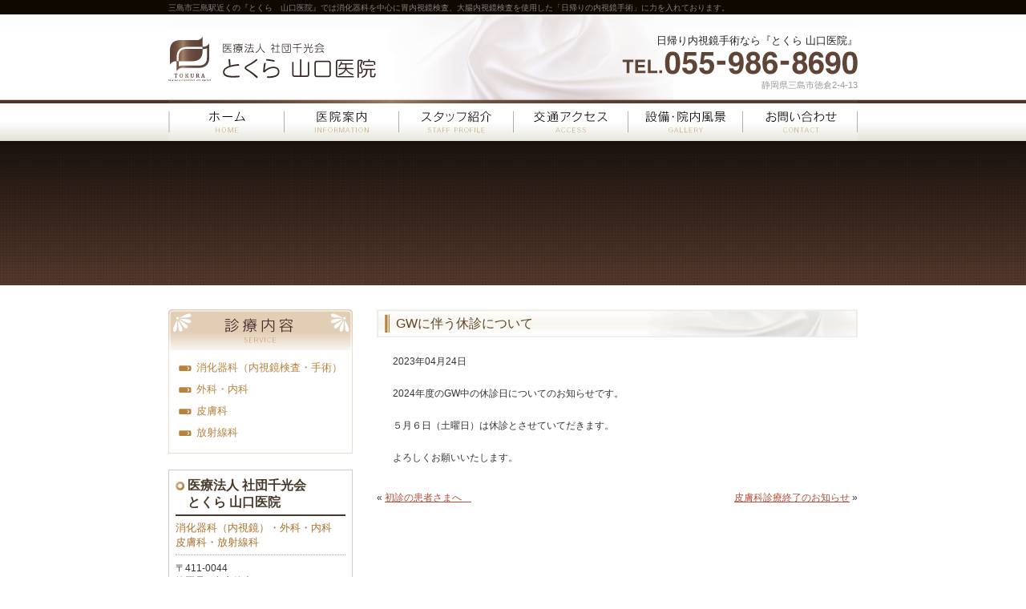

--- FILE ---
content_type: text/html; charset=UTF-8
request_url: https://www.tokura-yamaguchi.com/news/2023/261/
body_size: 6567
content:
<!DOCTYPE html PUBLIC "-//W3C//DTD XHTML 1.0 Transitional//EN" "http://www.w3.org/TR/xhtml1/DTD/xhtml1-transitional.dtd">
<html xmlns="http://www.w3.org/1999/xhtml" lang="ja" xml:lang="ja">
<head>
<meta http-equiv="Content-Type" content="text/html; charset=UTF-8" />

<link rel="alternate" type="application/rss+xml" title="RSS 2.0" href="https://www.tokura-yamaguchi.com/feed/" />
<link rel="alternate" type="text/xml" title="RSS .92" href="https://www.tokura-yamaguchi.com/feed/rss/" />
<link rel="alternate" type="application/atom+xml" title="Atom 1.0" href="https://www.tokura-yamaguchi.com/feed/atom/" />
<link rel="stylesheet" type="text/css" href="https://www.tokura-yamaguchi.com/wp-content/themes/tokura_yamaguchi/style.css" />

		<!-- All in One SEO 4.0.16 -->
		<title>GWに伴う休診について | 三島市の消化器内科なら｜とくら山口医院</title>
		<link rel="canonical" href="https://www.tokura-yamaguchi.com/news/2023/261/" />
		<meta property="og:site_name" content="三島市の消化器内科なら｜とくら山口医院 | Just another WordPress site" />
		<meta property="og:type" content="article" />
		<meta property="og:title" content="GWに伴う休診について | 三島市の消化器内科なら｜とくら山口医院" />
		<meta property="og:url" content="https://www.tokura-yamaguchi.com/news/2023/261/" />
		<meta property="article:published_time" content="2023-04-23T21:39:54Z" />
		<meta property="article:modified_time" content="2023-04-23T21:39:54Z" />
		<meta property="twitter:card" content="summary" />
		<meta property="twitter:domain" content="www.tokura-yamaguchi.com" />
		<meta property="twitter:title" content="GWに伴う休診について | 三島市の消化器内科なら｜とくら山口医院" />
		<script type="application/ld+json" class="aioseo-schema">
			{"@context":"https:\/\/schema.org","@graph":[{"@type":"WebSite","@id":"https:\/\/www.tokura-yamaguchi.com\/#website","url":"https:\/\/www.tokura-yamaguchi.com\/","name":"\u4e09\u5cf6\u5e02\u306e\u6d88\u5316\u5668\u5185\u79d1\u306a\u3089\uff5c\u3068\u304f\u3089\u5c71\u53e3\u533b\u9662","description":"Just another WordPress site","publisher":{"@id":"https:\/\/www.tokura-yamaguchi.com\/#organization"}},{"@type":"Organization","@id":"https:\/\/www.tokura-yamaguchi.com\/#organization","name":"\u4e09\u5cf6\u5e02\u306e\u6d88\u5316\u5668\u5185\u79d1\u306a\u3089\uff5c\u3068\u304f\u3089\u5c71\u53e3\u533b\u9662","url":"https:\/\/www.tokura-yamaguchi.com\/"},{"@type":"BreadcrumbList","@id":"https:\/\/www.tokura-yamaguchi.com\/news\/2023\/261\/#breadcrumblist","itemListElement":[{"@type":"ListItem","@id":"https:\/\/www.tokura-yamaguchi.com\/#listItem","position":"1","item":{"@id":"https:\/\/www.tokura-yamaguchi.com\/#item","name":"Home","description":"\u4e09\u5cf6\u5e02\u306e\u6d88\u5316\u5668\u5185\u79d1\u306a\u3089\u3001\u3068\u304f\u3089\u5c71\u53e3\u533b\u9662\u3002\u6d88\u5316\u5668\u79d1\u3001\u5916\u79d1\u3001\u5185\u79d1\u3001\u76ae\u819a\u79d1\u3001\u653e\u5c04\u7dda\u79d1\u304c\u3042\u308a\u3001\u80c3\u5185\u8996\u93e1\uff07\u80c3\u30ab\u30e1\u30e9\uff08\u3001\u5927\u8178\u5185\u8996\u93e1\u3092\u4f7f\u7528\u3057\u305f\u5185\u8996\u93e1\u624b\u8853\u306b\u529b\u3092\u5165\u308c\u3066\u304a\u308a\u307e\u3059\u3002","url":"https:\/\/www.tokura-yamaguchi.com\/"},"nextItem":"https:\/\/www.tokura-yamaguchi.com\/news\/#listItem"},{"@type":"ListItem","@id":"https:\/\/www.tokura-yamaguchi.com\/news\/#listItem","position":"2","item":{"@id":"https:\/\/www.tokura-yamaguchi.com\/news\/#item","name":"\u304a\u77e5\u3089\u305b","url":"https:\/\/www.tokura-yamaguchi.com\/news\/"},"nextItem":"https:\/\/www.tokura-yamaguchi.com\/news\/2023\/#listItem","previousItem":"https:\/\/www.tokura-yamaguchi.com\/#listItem"},{"@type":"ListItem","@id":"https:\/\/www.tokura-yamaguchi.com\/news\/2023\/#listItem","position":"3","item":{"@id":"https:\/\/www.tokura-yamaguchi.com\/news\/2023\/#item","name":"2023","url":"https:\/\/www.tokura-yamaguchi.com\/news\/2023\/"},"previousItem":"https:\/\/www.tokura-yamaguchi.com\/news\/#listItem"}]},{"@type":"Person","@id":"https:\/\/www.tokura-yamaguchi.com\/author\/yamaguchi\/#author","url":"https:\/\/www.tokura-yamaguchi.com\/author\/yamaguchi\/","name":"yamaguchi","image":{"@type":"ImageObject","@id":"https:\/\/www.tokura-yamaguchi.com\/news\/2023\/261\/#authorImage","url":"https:\/\/secure.gravatar.com\/avatar\/23463b99b62a72f26ed677cc556c44e8?s=96&d=mm&r=g","width":"96","height":"96","caption":"yamaguchi"}},{"@type":"WebPage","@id":"https:\/\/www.tokura-yamaguchi.com\/news\/2023\/261\/#webpage","url":"https:\/\/www.tokura-yamaguchi.com\/news\/2023\/261\/","name":"GW\u306b\u4f34\u3046\u4f11\u8a3a\u306b\u3064\u3044\u3066 | \u4e09\u5cf6\u5e02\u306e\u6d88\u5316\u5668\u5185\u79d1\u306a\u3089\uff5c\u3068\u304f\u3089\u5c71\u53e3\u533b\u9662","inLanguage":"ja","isPartOf":{"@id":"https:\/\/www.tokura-yamaguchi.com\/#website"},"breadcrumb":{"@id":"https:\/\/www.tokura-yamaguchi.com\/news\/2023\/261\/#breadcrumblist"},"author":"https:\/\/www.tokura-yamaguchi.com\/news\/2023\/261\/#author","creator":"https:\/\/www.tokura-yamaguchi.com\/news\/2023\/261\/#author","datePublished":"2023-04-23T21:39:54+00:00","dateModified":"2023-04-23T21:39:54+00:00"},{"@type":"Article","@id":"https:\/\/www.tokura-yamaguchi.com\/news\/2023\/261\/#article","name":"GW\u306b\u4f34\u3046\u4f11\u8a3a\u306b\u3064\u3044\u3066 | \u4e09\u5cf6\u5e02\u306e\u6d88\u5316\u5668\u5185\u79d1\u306a\u3089\uff5c\u3068\u304f\u3089\u5c71\u53e3\u533b\u9662","headline":"GW\u306b\u4f34\u3046\u4f11\u8a3a\u306b\u3064\u3044\u3066","author":{"@id":"https:\/\/www.tokura-yamaguchi.com\/author\/yamaguchi\/#author"},"publisher":{"@id":"https:\/\/www.tokura-yamaguchi.com\/#organization"},"datePublished":"2023-04-23T21:39:54+00:00","dateModified":"2023-04-23T21:39:54+00:00","articleSection":"\u304a\u77e5\u3089\u305b","mainEntityOfPage":{"@id":"https:\/\/www.tokura-yamaguchi.com\/news\/2023\/261\/#webpage"},"isPartOf":{"@id":"https:\/\/www.tokura-yamaguchi.com\/news\/2023\/261\/#webpage"}}]}
		</script>
		<!-- All in One SEO -->

<link rel='dns-prefetch' href='//www.google.com' />
<link rel='dns-prefetch' href='//s.w.org' />
<link rel="alternate" type="application/rss+xml" title="三島市の消化器内科なら｜とくら山口医院 &raquo; GWに伴う休診について のコメントのフィード" href="https://www.tokura-yamaguchi.com/news/2023/261/feed/" />
		<script type="text/javascript">
			window._wpemojiSettings = {"baseUrl":"https:\/\/s.w.org\/images\/core\/emoji\/2.4\/72x72\/","ext":".png","svgUrl":"https:\/\/s.w.org\/images\/core\/emoji\/2.4\/svg\/","svgExt":".svg","source":{"concatemoji":"https:\/\/www.tokura-yamaguchi.com\/wp-includes\/js\/wp-emoji-release.min.js?ver=4.9.4"}};
			!function(a,b,c){function d(a,b){var c=String.fromCharCode;l.clearRect(0,0,k.width,k.height),l.fillText(c.apply(this,a),0,0);var d=k.toDataURL();l.clearRect(0,0,k.width,k.height),l.fillText(c.apply(this,b),0,0);var e=k.toDataURL();return d===e}function e(a){var b;if(!l||!l.fillText)return!1;switch(l.textBaseline="top",l.font="600 32px Arial",a){case"flag":return!(b=d([55356,56826,55356,56819],[55356,56826,8203,55356,56819]))&&(b=d([55356,57332,56128,56423,56128,56418,56128,56421,56128,56430,56128,56423,56128,56447],[55356,57332,8203,56128,56423,8203,56128,56418,8203,56128,56421,8203,56128,56430,8203,56128,56423,8203,56128,56447]),!b);case"emoji":return b=d([55357,56692,8205,9792,65039],[55357,56692,8203,9792,65039]),!b}return!1}function f(a){var c=b.createElement("script");c.src=a,c.defer=c.type="text/javascript",b.getElementsByTagName("head")[0].appendChild(c)}var g,h,i,j,k=b.createElement("canvas"),l=k.getContext&&k.getContext("2d");for(j=Array("flag","emoji"),c.supports={everything:!0,everythingExceptFlag:!0},i=0;i<j.length;i++)c.supports[j[i]]=e(j[i]),c.supports.everything=c.supports.everything&&c.supports[j[i]],"flag"!==j[i]&&(c.supports.everythingExceptFlag=c.supports.everythingExceptFlag&&c.supports[j[i]]);c.supports.everythingExceptFlag=c.supports.everythingExceptFlag&&!c.supports.flag,c.DOMReady=!1,c.readyCallback=function(){c.DOMReady=!0},c.supports.everything||(h=function(){c.readyCallback()},b.addEventListener?(b.addEventListener("DOMContentLoaded",h,!1),a.addEventListener("load",h,!1)):(a.attachEvent("onload",h),b.attachEvent("onreadystatechange",function(){"complete"===b.readyState&&c.readyCallback()})),g=c.source||{},g.concatemoji?f(g.concatemoji):g.wpemoji&&g.twemoji&&(f(g.twemoji),f(g.wpemoji)))}(window,document,window._wpemojiSettings);
		</script>
		<style type="text/css">
img.wp-smiley,
img.emoji {
	display: inline !important;
	border: none !important;
	box-shadow: none !important;
	height: 1em !important;
	width: 1em !important;
	margin: 0 .07em !important;
	vertical-align: -0.1em !important;
	background: none !important;
	padding: 0 !important;
}
</style>
<link rel='stylesheet' id='contact-form-7-css'  href='https://www.tokura-yamaguchi.com/wp-content/plugins/contact-form-7/includes/css/styles.css?ver=5.1' type='text/css' media='all' />
<script type='text/javascript' src='https://www.tokura-yamaguchi.com/wp-includes/js/jquery/jquery.js?ver=1.12.4'></script>
<script type='text/javascript' src='https://www.tokura-yamaguchi.com/wp-includes/js/jquery/jquery-migrate.min.js?ver=1.4.1'></script>
<link rel='https://api.w.org/' href='https://www.tokura-yamaguchi.com/wp-json/' />
<link rel="EditURI" type="application/rsd+xml" title="RSD" href="https://www.tokura-yamaguchi.com/xmlrpc.php?rsd" />
<link rel="wlwmanifest" type="application/wlwmanifest+xml" href="https://www.tokura-yamaguchi.com/wp-includes/wlwmanifest.xml" /> 
<link rel='prev' title='初診の患者さまへ　' href='https://www.tokura-yamaguchi.com/news/2022/258/' />
<link rel='next' title='皮膚科診療終了のお知らせ' href='https://www.tokura-yamaguchi.com/news/2023/266/' />
<meta name="generator" content="WordPress 4.9.4" />
<link rel='shortlink' href='https://www.tokura-yamaguchi.com/?p=261' />
<link rel="alternate" type="application/json+oembed" href="https://www.tokura-yamaguchi.com/wp-json/oembed/1.0/embed?url=https%3A%2F%2Fwww.tokura-yamaguchi.com%2Fnews%2F2023%2F261%2F" />
<link rel="alternate" type="text/xml+oembed" href="https://www.tokura-yamaguchi.com/wp-json/oembed/1.0/embed?url=https%3A%2F%2Fwww.tokura-yamaguchi.com%2Fnews%2F2023%2F261%2F&#038;format=xml" />
<script type="text/javascript" src="https://www.tokura-yamaguchi.com/wp-content/themes/tokura_yamaguchi/js/jquery.cookie.js"></script>
<script type="text/javascript" src="https://www.tokura-yamaguchi.com/wp-content/themes/tokura_yamaguchi/js/common.js"></script>
<script type="text/javascript" src="https://www.tokura-yamaguchi.com/wp-content/themes/tokura_yamaguchi/js/swfobject.js"></script>

<script>
  (function(i,s,o,g,r,a,m){i['GoogleAnalyticsObject']=r;i[r]=i[r]||function(){
  (i[r].q=i[r].q||[]).push(arguments)},i[r].l=1*new Date();a=s.createElement(o),
  m=s.getElementsByTagName(o)[0];a.async=1;a.src=g;m.parentNode.insertBefore(a,m)
  })(window,document,'script','//www.google-analytics.com/analytics.js','ga');

  ga('create', 'UA-38618511-28', 'tokura-yamaguchi.com');
  ga('send', 'pageview');
</script>

<!-- Google tag (gtag.js) -->
<script async src="https://www.googletagmanager.com/gtag/js?id=G-MHS0XQTWNJ"></script>
<script>
  window.dataLayer = window.dataLayer || [];
  function gtag(){dataLayer.push(arguments);}
  gtag('js', new Date());

  gtag('config', 'G-MHS0XQTWNJ');
</script>

</head>
<body>
<!-- wrapper start -->
<div id="wrapper">
	<!-- header start -->
	<div id="header">
		<div id="header_content">
			<h1><a href="https://www.tokura-yamaguchi.com/"><span>三島市の消化器内科なら｜とくら山口医院</span></a></h1>
			<h2>三島市三島駅近くの『とくら　山口医院』では消化器科を中心に胃内視鏡検査、大腸内視鏡検査を使用した「日帰りの内視鏡手術」に力を入れております。</h2>
			<div class="tel">
				<span>日帰り内視鏡手術なら『とくら 山口医院』</span><br />
				<img src="https://www.tokura-yamaguchi.com/wp-content/themes/tokura_yamaguchi/images/header_tel.png" /><br />
				静岡県三島市徳倉2-4-13
			</div>
			<ul id="header_menu">
				<li class="menu_1"><a href="https://www.tokura-yamaguchi.com/"><span>HOME</span></a></li>
				<li class="menu_2"><a href="https://www.tokura-yamaguchi.com/clinic/"><span>医院案内</span></a></li>
				<li class="menu_3"><a href="https://www.tokura-yamaguchi.com/staff/"><span>スタッフ紹介</span></a></li>
				<li class="menu_4"><a href="https://www.tokura-yamaguchi.com/clinic/#access"><span>交通アクセス</span></a></li>
				<li class="menu_5"><a href="https://www.tokura-yamaguchi.com/gallery/"><span>設備・院内風景</span></a></li>
				<li class="menu_6"><a href="https://www.tokura-yamaguchi.com/contact/"><span>お問い合わせ</span></a></li>
			</ul>
		</div>
	</div>
	<!-- header end -->
	<hr />
	<!-- content start -->
	<div id="content"><div id="sub_image"></div>	<div id="main" class="news">
		<h3>GWに伴う休診について</h3>
		<div class="inner">
							<p class="date">2023年04月24日</p>
														<p>2024年度のGW中の休診日についてのお知らせです。</p>
<p>５月６日（土曜日）は休診とさせていてだきます。</p>
<p>よろしくお願いいたします。</p>
					</div>
		<div class="navigation">
			<div class="alignleft">&laquo; <a href="https://www.tokura-yamaguchi.com/news/2022/258/" rel="prev">初診の患者さまへ　</a></div>
			<div class="alignright"><a href="https://www.tokura-yamaguchi.com/news/2023/266/" rel="next">皮膚科診療終了のお知らせ</a> &raquo;</div>
		</div>
	</div>
	<div id="sidebar">
	<h3 class="service"><span>診療内容</span></h3>
	<div id="sidebar_service">
		<ul>
			<li><a href="https://www.tokura-yamaguchi.com/syoka/">消化器科（内視鏡検査・手術）</a></li>
			<li><a href="https://www.tokura-yamaguchi.com/service/#geka">外科・内科</a></li>
			<li><a href="https://www.tokura-yamaguchi.com/service/#hifuka">皮膚科</a></li>
			<li><a href="https://www.tokura-yamaguchi.com/gallery/#housyasen">放射線科</a></li>
		</ul>
	</div>

	<div id="sidebar_info">
		<h3>医療法人 社団千光会<br />とくら 山口医院</h3>
		<div class="shinryo">
			消化器科（内視鏡）・外科・内科<br />
			皮膚科・放射線科
		</div>
		<div class="block">
			〒411-0044<br />
			静岡県三島市徳倉2-4-13
		</div>
		<div class="block">
			<img src="https://www.tokura-yamaguchi.com/wp-content/themes/tokura_yamaguchi/images/sidebar_tel.png" style="margin: 0 0 12px 0;" alt="京都市中京区 西洞院通り四条上る蟷螂山町 481 京染会館301号室" />			<a href="https://www.tokura-yamaguchi.com/wp-content/uploads/2013/09/monshin.pdf" target="_blank"><img src="https://www.tokura-yamaguchi.com/wp-content/themes/tokura_yamaguchi/images/sidebar_pdf_banar.png" style="margin: 0 0 12px 0;" /></a>
		</div>

    <h4><img src="https://www.tokura-yamaguchi.com/wp-content/themes/tokura_yamaguchi/images/sidebar_time_title.png" /></h4>
		【平　日】午前／09：00～12：00
		　　　　　　午後／14：30～17：30
		<hr />
		<span style="color:#CF3F37;">【休診日】土曜日午後、日・祝日</span>
		<div class="time"><img src="https://www.tokura-yamaguchi.com/wp-content/themes/tokura_yamaguchi/images/sidebar_time_2.png" /></div>
		<p><span style="color:#CF3F37;">※</span>院長は水曜休診（静岡がんセンター<br />
		　にて外来、検査を行っております）</p>

    <h4><img src="https://www.tokura-yamaguchi.com/wp-content/themes/tokura_yamaguchi/images/sidebar_access.png" /></h4>
		・伊豆縦貫道路<br />
		　「加茂インター」より車で5分<br />
		・三島駅よりタクシー5～6分<br />
		・富士急行「徳倉入り口下車」徒歩2分<br />
		・三島駅より北上号<br />
		　「とくら山口医院前」下車
		<hr />
		【駐車場】20台
		<hr />
		【最寄り駅】三島駅（新幹線、東海道本線、伊豆箱根鉄道）

		<div class="map">
		  <a href="https://www.tokura-yamaguchi.com/clinic/#access"><img class="map" src="https://www.tokura-yamaguchi.com/wp-content/themes/tokura_yamaguchi/images/sidebar_map.png" alt="京都市の皮膚科、キハラ皮フ科へのアクセス" /></a>
		</div>
	</div>
	<img src="https://www.tokura-yamaguchi.com/wp-content/themes/tokura_yamaguchi/images/sidebar_qr.png" class="aligncenter" />	<div id="sidebar_counter">
					<span>1</span><span>5</span><span>0</span><span>3</span><span>2</span><span>5</span>			</div>
</div>	</div>
	<!-- content end -->
	<hr />
	<!-- footer start -->
	<div id="footer">
		<div id="footer_content">
			<div id="footer_menu">
				<ul>
					<li class="menu_1"><a href="https://www.tokura-yamaguchi.com/"><span>HOME</span></a></li>
					<li class="menu_2"><a href="https://www.tokura-yamaguchi.com/first/"><span>初診の方へ</span></a></li>
					<li class="menu_3"><a href="https://www.tokura-yamaguchi.com/staff/"><span>スタッフ紹介</span></a></li>
					<li class="menu_4"><a href="https://www.tokura-yamaguchi.com/clinic/"><span>医院案内・アクセス</span></a></li>
					<li class="menu_5"><a href="https://www.tokura-yamaguchi.com/syoka/"><span>消化器科</span></a></li>
					<li class="menu_6"><a href="https://www.tokura-yamaguchi.com/syoka/#naishikyo"><span>内視鏡（胃カメラ・大腸カメラ）</span></a></li>
					<li class="menu_7"><a href="https://www.tokura-yamaguchi.com/gallery/"><span>設備・院内風景</span></a></li>
					<li class="menu_8"><a href="https://www.tokura-yamaguchi.com/contact/"><span>お問い合わせ</span></a></li>
				</ul>
			</div>
			<div id="footer_text">
				とくら山口医院は、三島市を中心に消化器科（内視鏡）、内科、外科、皮膚科、放射線科を行っております。<br />
				特に消化器科に力を入れ、内視鏡検査（胃内視鏡検査、大腸内視鏡検査）では日帰りの内視鏡手術（ポリープ切除術、粘膜切除術）を行います。
			</div>
			<div id="footer_copyright">Copyright (C) 2026 Tokura Yamaguchi Clinic, All Rights Reserved.</div>
			<div id="footer_supported"><a href="http://breathq.jp/" title="BreathQ" target="_blank">Supported by BreathQ..</a></div>
		</div>
	</div>
	<!-- footer end -->
	<hr />
</div>
<!-- wrapper end -->
<!-- 61 queries. 0.229 seconds. -->
<script type='text/javascript' src='https://www.tokura-yamaguchi.com/wp-includes/js/jquery/ui/core.min.js?ver=1.11.4'></script>
<script type='text/javascript' src='https://www.tokura-yamaguchi.com/wp-includes/js/jquery/ui/widget.min.js?ver=1.11.4'></script>
<script type='text/javascript' src='https://www.tokura-yamaguchi.com/wp-includes/js/jquery/ui/mouse.min.js?ver=1.11.4'></script>
<script type='text/javascript' src='https://www.tokura-yamaguchi.com/wp-includes/js/jquery/ui/draggable.min.js?ver=1.11.4'></script>
<script type='text/javascript'>
/* <![CDATA[ */
var wpcf7 = {"apiSettings":{"root":"https:\/\/www.tokura-yamaguchi.com\/wp-json\/contact-form-7\/v1","namespace":"contact-form-7\/v1"}};
/* ]]> */
</script>
<script type='text/javascript' src='https://www.tokura-yamaguchi.com/wp-content/plugins/contact-form-7/includes/js/scripts.js?ver=5.1'></script>
<script type='text/javascript' src='https://www.google.com/recaptcha/api.js?render=6LfEsH8eAAAAACfwDsEXWglMbswA1GxM2Eu65pxP&#038;ver=3.0'></script>
<script type='text/javascript' src='https://www.tokura-yamaguchi.com/wp-includes/js/wp-embed.min.js?ver=4.9.4'></script>
<script type="text/javascript">
( function( grecaptcha, sitekey ) {

	var wpcf7recaptcha = {
		execute: function() {
			grecaptcha.execute(
				sitekey,
				{ action: 'homepage' }
			).then( function( token ) {
				var forms = document.getElementsByTagName( 'form' );

				for ( var i = 0; i < forms.length; i++ ) {
					var fields = forms[ i ].getElementsByTagName( 'input' );

					for ( var j = 0; j < fields.length; j++ ) {
						var field = fields[ j ];

						if ( 'g-recaptcha-response' === field.getAttribute( 'name' ) ) {
							field.setAttribute( 'value', token );
							break;
						}
					}
				}
			} );
		}
	};

	grecaptcha.ready( wpcf7recaptcha.execute );

	document.addEventListener( 'wpcf7submit', wpcf7recaptcha.execute, false );

} )( grecaptcha, '6LfEsH8eAAAAACfwDsEXWglMbswA1GxM2Eu65pxP' );
</script>

</body>
</html>


--- FILE ---
content_type: text/html; charset=utf-8
request_url: https://www.google.com/recaptcha/api2/anchor?ar=1&k=6LfEsH8eAAAAACfwDsEXWglMbswA1GxM2Eu65pxP&co=aHR0cHM6Ly93d3cudG9rdXJhLXlhbWFndWNoaS5jb206NDQz&hl=en&v=PoyoqOPhxBO7pBk68S4YbpHZ&size=invisible&anchor-ms=20000&execute-ms=30000&cb=jaifal5lwk8h
body_size: 48709
content:
<!DOCTYPE HTML><html dir="ltr" lang="en"><head><meta http-equiv="Content-Type" content="text/html; charset=UTF-8">
<meta http-equiv="X-UA-Compatible" content="IE=edge">
<title>reCAPTCHA</title>
<style type="text/css">
/* cyrillic-ext */
@font-face {
  font-family: 'Roboto';
  font-style: normal;
  font-weight: 400;
  font-stretch: 100%;
  src: url(//fonts.gstatic.com/s/roboto/v48/KFO7CnqEu92Fr1ME7kSn66aGLdTylUAMa3GUBHMdazTgWw.woff2) format('woff2');
  unicode-range: U+0460-052F, U+1C80-1C8A, U+20B4, U+2DE0-2DFF, U+A640-A69F, U+FE2E-FE2F;
}
/* cyrillic */
@font-face {
  font-family: 'Roboto';
  font-style: normal;
  font-weight: 400;
  font-stretch: 100%;
  src: url(//fonts.gstatic.com/s/roboto/v48/KFO7CnqEu92Fr1ME7kSn66aGLdTylUAMa3iUBHMdazTgWw.woff2) format('woff2');
  unicode-range: U+0301, U+0400-045F, U+0490-0491, U+04B0-04B1, U+2116;
}
/* greek-ext */
@font-face {
  font-family: 'Roboto';
  font-style: normal;
  font-weight: 400;
  font-stretch: 100%;
  src: url(//fonts.gstatic.com/s/roboto/v48/KFO7CnqEu92Fr1ME7kSn66aGLdTylUAMa3CUBHMdazTgWw.woff2) format('woff2');
  unicode-range: U+1F00-1FFF;
}
/* greek */
@font-face {
  font-family: 'Roboto';
  font-style: normal;
  font-weight: 400;
  font-stretch: 100%;
  src: url(//fonts.gstatic.com/s/roboto/v48/KFO7CnqEu92Fr1ME7kSn66aGLdTylUAMa3-UBHMdazTgWw.woff2) format('woff2');
  unicode-range: U+0370-0377, U+037A-037F, U+0384-038A, U+038C, U+038E-03A1, U+03A3-03FF;
}
/* math */
@font-face {
  font-family: 'Roboto';
  font-style: normal;
  font-weight: 400;
  font-stretch: 100%;
  src: url(//fonts.gstatic.com/s/roboto/v48/KFO7CnqEu92Fr1ME7kSn66aGLdTylUAMawCUBHMdazTgWw.woff2) format('woff2');
  unicode-range: U+0302-0303, U+0305, U+0307-0308, U+0310, U+0312, U+0315, U+031A, U+0326-0327, U+032C, U+032F-0330, U+0332-0333, U+0338, U+033A, U+0346, U+034D, U+0391-03A1, U+03A3-03A9, U+03B1-03C9, U+03D1, U+03D5-03D6, U+03F0-03F1, U+03F4-03F5, U+2016-2017, U+2034-2038, U+203C, U+2040, U+2043, U+2047, U+2050, U+2057, U+205F, U+2070-2071, U+2074-208E, U+2090-209C, U+20D0-20DC, U+20E1, U+20E5-20EF, U+2100-2112, U+2114-2115, U+2117-2121, U+2123-214F, U+2190, U+2192, U+2194-21AE, U+21B0-21E5, U+21F1-21F2, U+21F4-2211, U+2213-2214, U+2216-22FF, U+2308-230B, U+2310, U+2319, U+231C-2321, U+2336-237A, U+237C, U+2395, U+239B-23B7, U+23D0, U+23DC-23E1, U+2474-2475, U+25AF, U+25B3, U+25B7, U+25BD, U+25C1, U+25CA, U+25CC, U+25FB, U+266D-266F, U+27C0-27FF, U+2900-2AFF, U+2B0E-2B11, U+2B30-2B4C, U+2BFE, U+3030, U+FF5B, U+FF5D, U+1D400-1D7FF, U+1EE00-1EEFF;
}
/* symbols */
@font-face {
  font-family: 'Roboto';
  font-style: normal;
  font-weight: 400;
  font-stretch: 100%;
  src: url(//fonts.gstatic.com/s/roboto/v48/KFO7CnqEu92Fr1ME7kSn66aGLdTylUAMaxKUBHMdazTgWw.woff2) format('woff2');
  unicode-range: U+0001-000C, U+000E-001F, U+007F-009F, U+20DD-20E0, U+20E2-20E4, U+2150-218F, U+2190, U+2192, U+2194-2199, U+21AF, U+21E6-21F0, U+21F3, U+2218-2219, U+2299, U+22C4-22C6, U+2300-243F, U+2440-244A, U+2460-24FF, U+25A0-27BF, U+2800-28FF, U+2921-2922, U+2981, U+29BF, U+29EB, U+2B00-2BFF, U+4DC0-4DFF, U+FFF9-FFFB, U+10140-1018E, U+10190-1019C, U+101A0, U+101D0-101FD, U+102E0-102FB, U+10E60-10E7E, U+1D2C0-1D2D3, U+1D2E0-1D37F, U+1F000-1F0FF, U+1F100-1F1AD, U+1F1E6-1F1FF, U+1F30D-1F30F, U+1F315, U+1F31C, U+1F31E, U+1F320-1F32C, U+1F336, U+1F378, U+1F37D, U+1F382, U+1F393-1F39F, U+1F3A7-1F3A8, U+1F3AC-1F3AF, U+1F3C2, U+1F3C4-1F3C6, U+1F3CA-1F3CE, U+1F3D4-1F3E0, U+1F3ED, U+1F3F1-1F3F3, U+1F3F5-1F3F7, U+1F408, U+1F415, U+1F41F, U+1F426, U+1F43F, U+1F441-1F442, U+1F444, U+1F446-1F449, U+1F44C-1F44E, U+1F453, U+1F46A, U+1F47D, U+1F4A3, U+1F4B0, U+1F4B3, U+1F4B9, U+1F4BB, U+1F4BF, U+1F4C8-1F4CB, U+1F4D6, U+1F4DA, U+1F4DF, U+1F4E3-1F4E6, U+1F4EA-1F4ED, U+1F4F7, U+1F4F9-1F4FB, U+1F4FD-1F4FE, U+1F503, U+1F507-1F50B, U+1F50D, U+1F512-1F513, U+1F53E-1F54A, U+1F54F-1F5FA, U+1F610, U+1F650-1F67F, U+1F687, U+1F68D, U+1F691, U+1F694, U+1F698, U+1F6AD, U+1F6B2, U+1F6B9-1F6BA, U+1F6BC, U+1F6C6-1F6CF, U+1F6D3-1F6D7, U+1F6E0-1F6EA, U+1F6F0-1F6F3, U+1F6F7-1F6FC, U+1F700-1F7FF, U+1F800-1F80B, U+1F810-1F847, U+1F850-1F859, U+1F860-1F887, U+1F890-1F8AD, U+1F8B0-1F8BB, U+1F8C0-1F8C1, U+1F900-1F90B, U+1F93B, U+1F946, U+1F984, U+1F996, U+1F9E9, U+1FA00-1FA6F, U+1FA70-1FA7C, U+1FA80-1FA89, U+1FA8F-1FAC6, U+1FACE-1FADC, U+1FADF-1FAE9, U+1FAF0-1FAF8, U+1FB00-1FBFF;
}
/* vietnamese */
@font-face {
  font-family: 'Roboto';
  font-style: normal;
  font-weight: 400;
  font-stretch: 100%;
  src: url(//fonts.gstatic.com/s/roboto/v48/KFO7CnqEu92Fr1ME7kSn66aGLdTylUAMa3OUBHMdazTgWw.woff2) format('woff2');
  unicode-range: U+0102-0103, U+0110-0111, U+0128-0129, U+0168-0169, U+01A0-01A1, U+01AF-01B0, U+0300-0301, U+0303-0304, U+0308-0309, U+0323, U+0329, U+1EA0-1EF9, U+20AB;
}
/* latin-ext */
@font-face {
  font-family: 'Roboto';
  font-style: normal;
  font-weight: 400;
  font-stretch: 100%;
  src: url(//fonts.gstatic.com/s/roboto/v48/KFO7CnqEu92Fr1ME7kSn66aGLdTylUAMa3KUBHMdazTgWw.woff2) format('woff2');
  unicode-range: U+0100-02BA, U+02BD-02C5, U+02C7-02CC, U+02CE-02D7, U+02DD-02FF, U+0304, U+0308, U+0329, U+1D00-1DBF, U+1E00-1E9F, U+1EF2-1EFF, U+2020, U+20A0-20AB, U+20AD-20C0, U+2113, U+2C60-2C7F, U+A720-A7FF;
}
/* latin */
@font-face {
  font-family: 'Roboto';
  font-style: normal;
  font-weight: 400;
  font-stretch: 100%;
  src: url(//fonts.gstatic.com/s/roboto/v48/KFO7CnqEu92Fr1ME7kSn66aGLdTylUAMa3yUBHMdazQ.woff2) format('woff2');
  unicode-range: U+0000-00FF, U+0131, U+0152-0153, U+02BB-02BC, U+02C6, U+02DA, U+02DC, U+0304, U+0308, U+0329, U+2000-206F, U+20AC, U+2122, U+2191, U+2193, U+2212, U+2215, U+FEFF, U+FFFD;
}
/* cyrillic-ext */
@font-face {
  font-family: 'Roboto';
  font-style: normal;
  font-weight: 500;
  font-stretch: 100%;
  src: url(//fonts.gstatic.com/s/roboto/v48/KFO7CnqEu92Fr1ME7kSn66aGLdTylUAMa3GUBHMdazTgWw.woff2) format('woff2');
  unicode-range: U+0460-052F, U+1C80-1C8A, U+20B4, U+2DE0-2DFF, U+A640-A69F, U+FE2E-FE2F;
}
/* cyrillic */
@font-face {
  font-family: 'Roboto';
  font-style: normal;
  font-weight: 500;
  font-stretch: 100%;
  src: url(//fonts.gstatic.com/s/roboto/v48/KFO7CnqEu92Fr1ME7kSn66aGLdTylUAMa3iUBHMdazTgWw.woff2) format('woff2');
  unicode-range: U+0301, U+0400-045F, U+0490-0491, U+04B0-04B1, U+2116;
}
/* greek-ext */
@font-face {
  font-family: 'Roboto';
  font-style: normal;
  font-weight: 500;
  font-stretch: 100%;
  src: url(//fonts.gstatic.com/s/roboto/v48/KFO7CnqEu92Fr1ME7kSn66aGLdTylUAMa3CUBHMdazTgWw.woff2) format('woff2');
  unicode-range: U+1F00-1FFF;
}
/* greek */
@font-face {
  font-family: 'Roboto';
  font-style: normal;
  font-weight: 500;
  font-stretch: 100%;
  src: url(//fonts.gstatic.com/s/roboto/v48/KFO7CnqEu92Fr1ME7kSn66aGLdTylUAMa3-UBHMdazTgWw.woff2) format('woff2');
  unicode-range: U+0370-0377, U+037A-037F, U+0384-038A, U+038C, U+038E-03A1, U+03A3-03FF;
}
/* math */
@font-face {
  font-family: 'Roboto';
  font-style: normal;
  font-weight: 500;
  font-stretch: 100%;
  src: url(//fonts.gstatic.com/s/roboto/v48/KFO7CnqEu92Fr1ME7kSn66aGLdTylUAMawCUBHMdazTgWw.woff2) format('woff2');
  unicode-range: U+0302-0303, U+0305, U+0307-0308, U+0310, U+0312, U+0315, U+031A, U+0326-0327, U+032C, U+032F-0330, U+0332-0333, U+0338, U+033A, U+0346, U+034D, U+0391-03A1, U+03A3-03A9, U+03B1-03C9, U+03D1, U+03D5-03D6, U+03F0-03F1, U+03F4-03F5, U+2016-2017, U+2034-2038, U+203C, U+2040, U+2043, U+2047, U+2050, U+2057, U+205F, U+2070-2071, U+2074-208E, U+2090-209C, U+20D0-20DC, U+20E1, U+20E5-20EF, U+2100-2112, U+2114-2115, U+2117-2121, U+2123-214F, U+2190, U+2192, U+2194-21AE, U+21B0-21E5, U+21F1-21F2, U+21F4-2211, U+2213-2214, U+2216-22FF, U+2308-230B, U+2310, U+2319, U+231C-2321, U+2336-237A, U+237C, U+2395, U+239B-23B7, U+23D0, U+23DC-23E1, U+2474-2475, U+25AF, U+25B3, U+25B7, U+25BD, U+25C1, U+25CA, U+25CC, U+25FB, U+266D-266F, U+27C0-27FF, U+2900-2AFF, U+2B0E-2B11, U+2B30-2B4C, U+2BFE, U+3030, U+FF5B, U+FF5D, U+1D400-1D7FF, U+1EE00-1EEFF;
}
/* symbols */
@font-face {
  font-family: 'Roboto';
  font-style: normal;
  font-weight: 500;
  font-stretch: 100%;
  src: url(//fonts.gstatic.com/s/roboto/v48/KFO7CnqEu92Fr1ME7kSn66aGLdTylUAMaxKUBHMdazTgWw.woff2) format('woff2');
  unicode-range: U+0001-000C, U+000E-001F, U+007F-009F, U+20DD-20E0, U+20E2-20E4, U+2150-218F, U+2190, U+2192, U+2194-2199, U+21AF, U+21E6-21F0, U+21F3, U+2218-2219, U+2299, U+22C4-22C6, U+2300-243F, U+2440-244A, U+2460-24FF, U+25A0-27BF, U+2800-28FF, U+2921-2922, U+2981, U+29BF, U+29EB, U+2B00-2BFF, U+4DC0-4DFF, U+FFF9-FFFB, U+10140-1018E, U+10190-1019C, U+101A0, U+101D0-101FD, U+102E0-102FB, U+10E60-10E7E, U+1D2C0-1D2D3, U+1D2E0-1D37F, U+1F000-1F0FF, U+1F100-1F1AD, U+1F1E6-1F1FF, U+1F30D-1F30F, U+1F315, U+1F31C, U+1F31E, U+1F320-1F32C, U+1F336, U+1F378, U+1F37D, U+1F382, U+1F393-1F39F, U+1F3A7-1F3A8, U+1F3AC-1F3AF, U+1F3C2, U+1F3C4-1F3C6, U+1F3CA-1F3CE, U+1F3D4-1F3E0, U+1F3ED, U+1F3F1-1F3F3, U+1F3F5-1F3F7, U+1F408, U+1F415, U+1F41F, U+1F426, U+1F43F, U+1F441-1F442, U+1F444, U+1F446-1F449, U+1F44C-1F44E, U+1F453, U+1F46A, U+1F47D, U+1F4A3, U+1F4B0, U+1F4B3, U+1F4B9, U+1F4BB, U+1F4BF, U+1F4C8-1F4CB, U+1F4D6, U+1F4DA, U+1F4DF, U+1F4E3-1F4E6, U+1F4EA-1F4ED, U+1F4F7, U+1F4F9-1F4FB, U+1F4FD-1F4FE, U+1F503, U+1F507-1F50B, U+1F50D, U+1F512-1F513, U+1F53E-1F54A, U+1F54F-1F5FA, U+1F610, U+1F650-1F67F, U+1F687, U+1F68D, U+1F691, U+1F694, U+1F698, U+1F6AD, U+1F6B2, U+1F6B9-1F6BA, U+1F6BC, U+1F6C6-1F6CF, U+1F6D3-1F6D7, U+1F6E0-1F6EA, U+1F6F0-1F6F3, U+1F6F7-1F6FC, U+1F700-1F7FF, U+1F800-1F80B, U+1F810-1F847, U+1F850-1F859, U+1F860-1F887, U+1F890-1F8AD, U+1F8B0-1F8BB, U+1F8C0-1F8C1, U+1F900-1F90B, U+1F93B, U+1F946, U+1F984, U+1F996, U+1F9E9, U+1FA00-1FA6F, U+1FA70-1FA7C, U+1FA80-1FA89, U+1FA8F-1FAC6, U+1FACE-1FADC, U+1FADF-1FAE9, U+1FAF0-1FAF8, U+1FB00-1FBFF;
}
/* vietnamese */
@font-face {
  font-family: 'Roboto';
  font-style: normal;
  font-weight: 500;
  font-stretch: 100%;
  src: url(//fonts.gstatic.com/s/roboto/v48/KFO7CnqEu92Fr1ME7kSn66aGLdTylUAMa3OUBHMdazTgWw.woff2) format('woff2');
  unicode-range: U+0102-0103, U+0110-0111, U+0128-0129, U+0168-0169, U+01A0-01A1, U+01AF-01B0, U+0300-0301, U+0303-0304, U+0308-0309, U+0323, U+0329, U+1EA0-1EF9, U+20AB;
}
/* latin-ext */
@font-face {
  font-family: 'Roboto';
  font-style: normal;
  font-weight: 500;
  font-stretch: 100%;
  src: url(//fonts.gstatic.com/s/roboto/v48/KFO7CnqEu92Fr1ME7kSn66aGLdTylUAMa3KUBHMdazTgWw.woff2) format('woff2');
  unicode-range: U+0100-02BA, U+02BD-02C5, U+02C7-02CC, U+02CE-02D7, U+02DD-02FF, U+0304, U+0308, U+0329, U+1D00-1DBF, U+1E00-1E9F, U+1EF2-1EFF, U+2020, U+20A0-20AB, U+20AD-20C0, U+2113, U+2C60-2C7F, U+A720-A7FF;
}
/* latin */
@font-face {
  font-family: 'Roboto';
  font-style: normal;
  font-weight: 500;
  font-stretch: 100%;
  src: url(//fonts.gstatic.com/s/roboto/v48/KFO7CnqEu92Fr1ME7kSn66aGLdTylUAMa3yUBHMdazQ.woff2) format('woff2');
  unicode-range: U+0000-00FF, U+0131, U+0152-0153, U+02BB-02BC, U+02C6, U+02DA, U+02DC, U+0304, U+0308, U+0329, U+2000-206F, U+20AC, U+2122, U+2191, U+2193, U+2212, U+2215, U+FEFF, U+FFFD;
}
/* cyrillic-ext */
@font-face {
  font-family: 'Roboto';
  font-style: normal;
  font-weight: 900;
  font-stretch: 100%;
  src: url(//fonts.gstatic.com/s/roboto/v48/KFO7CnqEu92Fr1ME7kSn66aGLdTylUAMa3GUBHMdazTgWw.woff2) format('woff2');
  unicode-range: U+0460-052F, U+1C80-1C8A, U+20B4, U+2DE0-2DFF, U+A640-A69F, U+FE2E-FE2F;
}
/* cyrillic */
@font-face {
  font-family: 'Roboto';
  font-style: normal;
  font-weight: 900;
  font-stretch: 100%;
  src: url(//fonts.gstatic.com/s/roboto/v48/KFO7CnqEu92Fr1ME7kSn66aGLdTylUAMa3iUBHMdazTgWw.woff2) format('woff2');
  unicode-range: U+0301, U+0400-045F, U+0490-0491, U+04B0-04B1, U+2116;
}
/* greek-ext */
@font-face {
  font-family: 'Roboto';
  font-style: normal;
  font-weight: 900;
  font-stretch: 100%;
  src: url(//fonts.gstatic.com/s/roboto/v48/KFO7CnqEu92Fr1ME7kSn66aGLdTylUAMa3CUBHMdazTgWw.woff2) format('woff2');
  unicode-range: U+1F00-1FFF;
}
/* greek */
@font-face {
  font-family: 'Roboto';
  font-style: normal;
  font-weight: 900;
  font-stretch: 100%;
  src: url(//fonts.gstatic.com/s/roboto/v48/KFO7CnqEu92Fr1ME7kSn66aGLdTylUAMa3-UBHMdazTgWw.woff2) format('woff2');
  unicode-range: U+0370-0377, U+037A-037F, U+0384-038A, U+038C, U+038E-03A1, U+03A3-03FF;
}
/* math */
@font-face {
  font-family: 'Roboto';
  font-style: normal;
  font-weight: 900;
  font-stretch: 100%;
  src: url(//fonts.gstatic.com/s/roboto/v48/KFO7CnqEu92Fr1ME7kSn66aGLdTylUAMawCUBHMdazTgWw.woff2) format('woff2');
  unicode-range: U+0302-0303, U+0305, U+0307-0308, U+0310, U+0312, U+0315, U+031A, U+0326-0327, U+032C, U+032F-0330, U+0332-0333, U+0338, U+033A, U+0346, U+034D, U+0391-03A1, U+03A3-03A9, U+03B1-03C9, U+03D1, U+03D5-03D6, U+03F0-03F1, U+03F4-03F5, U+2016-2017, U+2034-2038, U+203C, U+2040, U+2043, U+2047, U+2050, U+2057, U+205F, U+2070-2071, U+2074-208E, U+2090-209C, U+20D0-20DC, U+20E1, U+20E5-20EF, U+2100-2112, U+2114-2115, U+2117-2121, U+2123-214F, U+2190, U+2192, U+2194-21AE, U+21B0-21E5, U+21F1-21F2, U+21F4-2211, U+2213-2214, U+2216-22FF, U+2308-230B, U+2310, U+2319, U+231C-2321, U+2336-237A, U+237C, U+2395, U+239B-23B7, U+23D0, U+23DC-23E1, U+2474-2475, U+25AF, U+25B3, U+25B7, U+25BD, U+25C1, U+25CA, U+25CC, U+25FB, U+266D-266F, U+27C0-27FF, U+2900-2AFF, U+2B0E-2B11, U+2B30-2B4C, U+2BFE, U+3030, U+FF5B, U+FF5D, U+1D400-1D7FF, U+1EE00-1EEFF;
}
/* symbols */
@font-face {
  font-family: 'Roboto';
  font-style: normal;
  font-weight: 900;
  font-stretch: 100%;
  src: url(//fonts.gstatic.com/s/roboto/v48/KFO7CnqEu92Fr1ME7kSn66aGLdTylUAMaxKUBHMdazTgWw.woff2) format('woff2');
  unicode-range: U+0001-000C, U+000E-001F, U+007F-009F, U+20DD-20E0, U+20E2-20E4, U+2150-218F, U+2190, U+2192, U+2194-2199, U+21AF, U+21E6-21F0, U+21F3, U+2218-2219, U+2299, U+22C4-22C6, U+2300-243F, U+2440-244A, U+2460-24FF, U+25A0-27BF, U+2800-28FF, U+2921-2922, U+2981, U+29BF, U+29EB, U+2B00-2BFF, U+4DC0-4DFF, U+FFF9-FFFB, U+10140-1018E, U+10190-1019C, U+101A0, U+101D0-101FD, U+102E0-102FB, U+10E60-10E7E, U+1D2C0-1D2D3, U+1D2E0-1D37F, U+1F000-1F0FF, U+1F100-1F1AD, U+1F1E6-1F1FF, U+1F30D-1F30F, U+1F315, U+1F31C, U+1F31E, U+1F320-1F32C, U+1F336, U+1F378, U+1F37D, U+1F382, U+1F393-1F39F, U+1F3A7-1F3A8, U+1F3AC-1F3AF, U+1F3C2, U+1F3C4-1F3C6, U+1F3CA-1F3CE, U+1F3D4-1F3E0, U+1F3ED, U+1F3F1-1F3F3, U+1F3F5-1F3F7, U+1F408, U+1F415, U+1F41F, U+1F426, U+1F43F, U+1F441-1F442, U+1F444, U+1F446-1F449, U+1F44C-1F44E, U+1F453, U+1F46A, U+1F47D, U+1F4A3, U+1F4B0, U+1F4B3, U+1F4B9, U+1F4BB, U+1F4BF, U+1F4C8-1F4CB, U+1F4D6, U+1F4DA, U+1F4DF, U+1F4E3-1F4E6, U+1F4EA-1F4ED, U+1F4F7, U+1F4F9-1F4FB, U+1F4FD-1F4FE, U+1F503, U+1F507-1F50B, U+1F50D, U+1F512-1F513, U+1F53E-1F54A, U+1F54F-1F5FA, U+1F610, U+1F650-1F67F, U+1F687, U+1F68D, U+1F691, U+1F694, U+1F698, U+1F6AD, U+1F6B2, U+1F6B9-1F6BA, U+1F6BC, U+1F6C6-1F6CF, U+1F6D3-1F6D7, U+1F6E0-1F6EA, U+1F6F0-1F6F3, U+1F6F7-1F6FC, U+1F700-1F7FF, U+1F800-1F80B, U+1F810-1F847, U+1F850-1F859, U+1F860-1F887, U+1F890-1F8AD, U+1F8B0-1F8BB, U+1F8C0-1F8C1, U+1F900-1F90B, U+1F93B, U+1F946, U+1F984, U+1F996, U+1F9E9, U+1FA00-1FA6F, U+1FA70-1FA7C, U+1FA80-1FA89, U+1FA8F-1FAC6, U+1FACE-1FADC, U+1FADF-1FAE9, U+1FAF0-1FAF8, U+1FB00-1FBFF;
}
/* vietnamese */
@font-face {
  font-family: 'Roboto';
  font-style: normal;
  font-weight: 900;
  font-stretch: 100%;
  src: url(//fonts.gstatic.com/s/roboto/v48/KFO7CnqEu92Fr1ME7kSn66aGLdTylUAMa3OUBHMdazTgWw.woff2) format('woff2');
  unicode-range: U+0102-0103, U+0110-0111, U+0128-0129, U+0168-0169, U+01A0-01A1, U+01AF-01B0, U+0300-0301, U+0303-0304, U+0308-0309, U+0323, U+0329, U+1EA0-1EF9, U+20AB;
}
/* latin-ext */
@font-face {
  font-family: 'Roboto';
  font-style: normal;
  font-weight: 900;
  font-stretch: 100%;
  src: url(//fonts.gstatic.com/s/roboto/v48/KFO7CnqEu92Fr1ME7kSn66aGLdTylUAMa3KUBHMdazTgWw.woff2) format('woff2');
  unicode-range: U+0100-02BA, U+02BD-02C5, U+02C7-02CC, U+02CE-02D7, U+02DD-02FF, U+0304, U+0308, U+0329, U+1D00-1DBF, U+1E00-1E9F, U+1EF2-1EFF, U+2020, U+20A0-20AB, U+20AD-20C0, U+2113, U+2C60-2C7F, U+A720-A7FF;
}
/* latin */
@font-face {
  font-family: 'Roboto';
  font-style: normal;
  font-weight: 900;
  font-stretch: 100%;
  src: url(//fonts.gstatic.com/s/roboto/v48/KFO7CnqEu92Fr1ME7kSn66aGLdTylUAMa3yUBHMdazQ.woff2) format('woff2');
  unicode-range: U+0000-00FF, U+0131, U+0152-0153, U+02BB-02BC, U+02C6, U+02DA, U+02DC, U+0304, U+0308, U+0329, U+2000-206F, U+20AC, U+2122, U+2191, U+2193, U+2212, U+2215, U+FEFF, U+FFFD;
}

</style>
<link rel="stylesheet" type="text/css" href="https://www.gstatic.com/recaptcha/releases/PoyoqOPhxBO7pBk68S4YbpHZ/styles__ltr.css">
<script nonce="B9LZZ4eDO7F0bAHReNwzAg" type="text/javascript">window['__recaptcha_api'] = 'https://www.google.com/recaptcha/api2/';</script>
<script type="text/javascript" src="https://www.gstatic.com/recaptcha/releases/PoyoqOPhxBO7pBk68S4YbpHZ/recaptcha__en.js" nonce="B9LZZ4eDO7F0bAHReNwzAg">
      
    </script></head>
<body><div id="rc-anchor-alert" class="rc-anchor-alert"></div>
<input type="hidden" id="recaptcha-token" value="[base64]">
<script type="text/javascript" nonce="B9LZZ4eDO7F0bAHReNwzAg">
      recaptcha.anchor.Main.init("[\x22ainput\x22,[\x22bgdata\x22,\x22\x22,\[base64]/[base64]/[base64]/bmV3IHJbeF0oY1swXSk6RT09Mj9uZXcgclt4XShjWzBdLGNbMV0pOkU9PTM/bmV3IHJbeF0oY1swXSxjWzFdLGNbMl0pOkU9PTQ/[base64]/[base64]/[base64]/[base64]/[base64]/[base64]/[base64]/[base64]\x22,\[base64]\x22,\x22wooAbMKdYcKzMTDDlVbDmsKvPsOWa8O6asKQUnFEw5A2wosbw6JFcsOxw43CqU3DlcODw4PCn8KHw6DCi8KMw5vCjMOgw7/[base64]/DgMKGw7nDjMKgwpfCpT/CnBrCiGN/MGnDtSvClCrCosOlIcKOR1IvIUvChMOYFlnDtsOuw7TDqMOlDQcPwqfDhQLDvcK8w75Zw7AqBsKdEMKkYMK7PzfDknDCvMOqNHlxw7d5wqpOwoXDqnETfkcCN8Orw6F+dDHCjcKScMKmF8Kzw6pfw6PDlxfCmknCtSXDgMKFBMK8GXppIixKd8KfCMOwLMO9J2Q/w7XCtn/DhcOsQsKFwqbCgcOzwrpBSsK8wo3CmybCtMKBwpDCsRV7wphkw6jCrsKCw7DCim3DpiU4wrvChsKqw4IMwpbDsS0ewrXCr2xJBsOVLMOnw7hUw6lmw5jCosOKEDtMw6xfw7nCmX7DkHfDu1HDk10+w5lyTMK2QW/DugoCdXEKWcKEwpDCsg5lw7nDsMO7w5zDtXFHNX0Ow7zDonfDtUUvPRRfTsK9wpYEesOMw6TDhAs2HMOQwrvCksKic8OfIcOjwphKTsOGHRgXYsOyw7XCjcKxwrFrw6EBX37CsxzDv8KAw5DDl8OhIyVrYWoiE1XDjXLCpi/[base64]/[base64]/Dl8K9TDnDoxDDoRPDv8KGw5LDnMKMBl3Dpik5wqNhw7Bkwpdgwp9XWMKVIm9OLGrCu8Kcw6txw7A9CsOUwpl/[base64]/DosKTw7obwq7Dm3/Cji8swrAcwrR0w4fDphFcYMK7w5DCr8OZEm8SEcK7w4NPw6jCsWUWwpHDsMOVwpLCgsKdwrvCo8KQOMKHwpxDw5x/[base64]/DuDAfwqDDvhPDlBViK19kw4HCsnvClsKVKgJpaMKVGHXCusKlw4XDiTHCj8KCAGoLw41IwoF2binCoAzDpcOLw6sAw6fCihDDrj9dwqHDuyl4CSIcwr03w5DDjMOgw7Q0w7tTZMOOWlcFZyp/alDCvcKswqc0w5MbwqnDgMOtL8KRQcKXAWTCh2DDpsO4QVk+EUBXw4dOB0bDrcKIecKPw7XCuk/[base64]/[base64]/CkcKpw5J4eBwmHsOnwpLDmW3DmcOQBEjDpRVlPxJ5wpnCiiEdwqA/bWnCp8Oiwp3CszPCkwnDlXMMw6zDg8K5w7s/w7Q4RkTCucK+w5bDkMOnGMOJAcOYw5xUw5YxaBvDvcKHwp3CpAU4X0rCnMOIU8KWw7p1w6XChVVCHsO6L8KqRGPDnVZGODrDo1/Dj8OXwpg7RMOtQMKFw69oH8OGB8OFw73Dt1PClsOow7YJQMOrQTs6ecOjw43CkcOJw6zCsWVVw5xdwpvCqlwgG29aw4XCswrDoH0raTQaPDd9w5jDnUVOMRwJbsKEw45/wr7CocKIHsOowqMdZ8KDCMKUL0B4w47CvFHDtMKXw4XChDPDuwzCt284dyYQZQ0XCsKbwpBTwrllAzlew7rCgjNjw4rCgH5DwpYEBGrCt0pPw6nChcKmwrVgPnnCs3nDk8OeN8KLwqHCnzw7JMOlwrXDisKMcE8LwqLChsOoYcOzwoXDvyrDhn8AdsKfw6bDsMO/dMOFwpd/w7NPVXnCjMO3YhhceRXCo3vDuMKxw7jCv8Omw4zCrcOmTcKxwovDqEfDm1HDnjFAwqbDvMO+Z8OgUcONP3kQw6ASw7EqKxrDmhIrw5/CqBDDgXNHwqTDmRHDo3cHw6jDiFNdwq8Rw5DCvyDCsiFsw4HClD4wIGB8Im/DqjAEFMK6UkDChcOubsO6wqdWLcKdwovDn8Oew4vCljPCoGk5AgNJdmcJwrvDpzd7CxXCnV0Hw7PCuMOewrViKcOnw4rDrGh3XcK6OBbDjybCi2gbwqHCtsKYEj9Bw7/DqT3DoMOQM8Kxw4kWwqYEw5UsVsOjP8O4w5fDvsK4RTN5w7rDqcKlw5tLWcOKw6bCmwPCocOVw4ofwpHDoMKcwq7DpsO/[base64]/DogEKw7LCly4PSBVKwo9QGMOvE8Okw7HCmD/DnnPCrcOJDcKlOARIEh8kw73Dr8K1w7zCumd6QVLDkzknD8O0VRx1TBrDikzCly8CwrQewrshecK1wolRw5NGwpFhbMKDfT4wFC3CkFLCihseXwYbUQTDucKaw4wow5PDt8ORw71IwoXCjMKQLDlwwpvCuirDui9gccKOIcKrwp7ChcOTwp/[base64]/[base64]/Ciz3CtsKewpM5wpHDgzjDsCNqw4t1TsKmw6/Cj1HCj8KSwrTDtcOfw4QdFsOIwrQ8FcKLT8KpVMK5wp7DtDZEw4pWfkpyIk4CZS7DtsKUKSLDjMO6f8Opw6TCikbDusKzeg0DWsOtHmM/dcOqCi/DrB8PHsKBw7PCkMOsEGDDpHzCo8OkwoHCgMKLRsKiw5HDuh/[base64]/DmiTDsMKCwpFZw43Cp15FwpLDnhYXwoLDjRcSI8ODGMKHJMKawoJdw4HDncOWYifDmkrDinTCvWrDi27Dol/Cqg/CssKLHsKhOcKZGMKTW1nCpV5HwrLDgm0LIwc9EQDDkUHCswXCi8KNblBJwp9ywq8Bw4LDosOBYkoWw7HCvcK7wpvDk8KLwp/DuMOVW37CsREeVcKXwrjDimUGwr4bSS/CrStJw5fCkcKuSw/Co8K9S8O1w7bDkx06HcOIwqXCpxBIFcO8w5ciw6RKw7fCmSTDlz8BP8O0w4kMw6www4sIQMOuDhPCnMKfwochfsKAOcK8NWPCqMKSazN5w5B7w43DpcKJVB/DjsOBGMOyO8KhTcORCcK3CMOpw47Cpwtvw4h6YcOKbcKaw4V0w7tpV8OfasKhQ8OxAsKcw4MmLU3ClHTDq8OvwonDlcOlJ8KJwqTDpcOJw5AgM8KnCsOZw6MuwpZaw6B8w7FawqPDosOxw5/DuWJwZsOsI8KHw6ARwrzCrsKgw7ojdhtiw6PDoH9TDV7Cg2IcJsKHw6QdwpbCtw4kwrHDmXbDn8Oaw4nDicOxw7/ChsKmwoRySsO4GQ3CqMKWFcKWesKbwpxZw4/DmlMjwqjDiVZ7w4HDl2gmfg3CiVLCrcKKwoLCscO1w5twAS9ew43CscK8Z8KOw65Kwr/[base64]/PjA1w7DCvRrChsKXwoQiw7LDi2jDgSszFhfDkWnCo3p2Mx3DiSDCjsOCwqPDhsOXwr4RbMO+BMOEw6rDsX/DjlLChA/DiyjDqmTDqsOew71mwq9cw5F2bAXChsOEwrvDlsKiw6DDul7Dp8KGw59jJSY4wrY2w59MTSjDkcKFw6srwrRzDBvCtsKWQ8KjeAN9wq9bFxPCnsKZwqDDu8OAQnPClAnCvMOrYcKGJsK3w7rCisKQH2B/wrnCrMORM8OAQDXDuifCpsORw6ofeVDDgB/CtcO4w63Dt3EKVsOjw4Mcw6cJwo8jZRtRADoBw53DnggNK8KpwrVawplMwrLCucKYw7nCunE9wrAqwpx5TWRqwqt+wr0Bwr7Dig0fw7fCgMO1w79yW8OlXMOgwqIUwprCgDbDrcOWw5TDiMKIwpgsUcOEw4gNasOawoLDksKowrVGKMKTwqVzwr/[base64]/CpcO1DmDCkC7DsSzDgXZWGMO/LFQDw7bCl8OKL8OZBH8gQcK5wr06w4zDi8OPUMKOd2rDoDPCo8OQFcO9DcK7w7IRw7vCjhF+GcK2w6w6wpdkwr5fw4Rxw5URwrPCvsKsWnbDhVh+TxXDlFHCh0M7UyAYwq8nw7PDnsOwwrw0WMKUHFZyGMOvEsK8esK5wpkmwrUTXcO7IlBuw5/CucOZwobDsBwIQm/[base64]/DisOSw5zCtcKsw6VhwoXDusOdw7zCisOvRnNVLMKuwp1ow6nCnVpYJ2LDlFUxF8OCwp3CqcKFw5ozC8ODC8OmdcOFw7/CsAYTH8Oiw5XCr2rDkcO9Gz4DwpjDqBgNA8OocGLCgMK5w4kVw5ZSwr3DqEVNw6DDk8OCw5bDmlBMwr/[base64]/CisODw7rDgwLCncKSLmPDvg7Dk8K2wr5GwpIDHTvChsKjEVhWTwZONyfDiW53w6jDk8O/AcObcMKYQXsNw4E5w5LDrMOawpICTMOiwpVaW8OYw5AUwpYjKzIlw77CvcOuwq/CmMK7fMK1w7EowonDnMOcwpxNwqQBwojDhV5ObTXDqMK0dcKmw6NhU8OREMKTWjLCgMOAIkgIwqnCucKBRsKLGEvDkTHCnsOUQMO9FMKWaMOkwrZVw6vDh1FjwqEPWMOlw5fDmsOxdiovw47CnMOHbcKRbEsIwpVxesOswrxeIcKdOsO/wpQxwrvDt3QlO8OoCsK8PhjDksO8A8KLwr3ClgtMA19HX153G1A0w6jDs3pnVsKWwpbDjsOmw4nCscOzZcOCw5zDn8Kzw5/CrgpsdMKkWQ7DlcKMw40sw6bCp8KxIsKGPgPDggzClnFyw6LCicK/w59uNkkCDcOAHn7CnMOQwofDunJOQ8OoXX/DhygawrzCkcKeVkPDlVZVw53CsDzCmS5nIE/ClwouGQAVNMKKw63DrhrDlcKWeF0HwqBUwqfCuVEgKMK5OUbDlDMCw7XCkkcBXcOuw7fCmCxrSjLCqMKUU2pUJw/Cllx8wp8Rw6oMdH1sw4B8f8KeVcK7KnUqDV4Iw5/DvcKzUnvDniciZxHCvF9ASsK+LcK7w5RkU3R0w5Mlw6/CvCbCtMKTwq5lSEXCmMKfFlLCkwA6w7VVEyJGIzlDwozDj8Odw6PCpsK0wrnDgmXClQFMJcOqwrVTZ8KpPEDCuWhTwoLCqcKSwovDvMOVw7HDjTfCigHDssOfw4EowqHDhcODUmdBfcKBw47ClCjDlj/CnzPCsMKvJw1OAEU8aWV/w5E5w61+wr7Cj8KRwoxyw7vDjF7CqSPDqHIYO8KrHjxAAsOKNMKfwpXDnsK6fkl6w5/DiMKUw5ZvwrnDr8K4bX3Du8KYbgvCn3wZw79WT8KpQhVEw6hkwoQnwo3DszHDmQxxw6fDg8KXw5BXeMOFwpPDmsKBwqPDuFjCjR5ZSx3ChMOmZg9owrtdwogGw7PDqVdWOcKIF30ffn7Ci8KLwqjDtGBAwogcLkUjXz1iw59ZKTw+wqhgw7cQJRZqwp3Dp8KIw5/CrsKiwo1NNsOgwrbCm8KbbzzDt1fCjsOnGMOKYcOmw6nDkcK+BSp1V3vCv3wbFMOnV8KcWGApcmgewq5BwqrCiMK+RgUwDcK4wrXDh8ODC8OXwpnDh8K9CUXDi2RMw4kQGHFWw4Zsw5rDi8KnE8KSCikPScKIwokAX11/[base64]/w5APw7vDnW3CpMOsU8K1PsKDw6DDksODw59awp3CuGnCtcK1w7/Chn3CosOmDsOANMOzKDTClMKBLsKcCW9uwoFrw5fDvW/DuMO2w6lIwrwEeVFvw6XDgsOYw67DjcO7wr3Dq8KEw7E/[base64]/w7LDmQlxaMOLYMKRGcOpMsO2QXvDhidpw6zCnxzDoiV4RcKKw7U0wpLDrcO0A8OcAyDDkMOraMOeeMKPw5PDk8KFPzhGdcO/w63CvH3Clnk8wr0/[base64]/[base64]/[base64]/DjsKBfcO5wrTCnWLDhsONFlbDoXszJMO+wp3DvcKqLBJjw6NBwrByJXo8csKRwprDpMKhwp/CvErDkcOIw5pVID3Co8K2RMK0wo7CrD80wqHClcOVwrQrAMK2wotFa8KkAifCvsOFDgjDnFLCvn3Djz7DrMOuw5JdwpnDslcqOi1bwrTDrFzClAxZMV84IsO2U8KOTXnDn8OdHkQNOR3DkkbDm8Orw5x2wpjDk8Oiw6ggw7M6w4zCqS7DiMKZQ2bCiH/CpEkRw5vDq8K7w6R7ecKww4DCm3oZw7nCp8OXw4Evw57DrkcxL8KJaQfDjMKTFMOzw7wkw6Y5Al/Dj8K+IhrCvUQVwqUebMOBwp/DkRvCl8KVwrZcw5LDoToLw4IUw5/DvUzDpWbCuMOyw6fCuxLCt8Khw5jDtsKewptfwrTCtwtpcxFtwqNHUcKYTsKBKMOxwoJzcD/ChXzCqC/DkcKPd3LCtMK5w7vCmnwlwr7CqMO6GHbCuEZPHsKXahvCgUNSBQlqI8OxfEMTHRbDrHfCsxTDtMOWw5zDn8OASsO4LXvDk8KlSHJ2JcOEw6ZzH0bDhCVoUcOhw7HClcK/[base64]/ScO6ZD3Dmm5JDzEtOknChxZbBl7DgsOoIXdmw79vwrhaAXA+MsOwwqnCvHfCnMKiRRrDvsO1G1dHw4hqw6U1DcKwbcOaw6oGwoXCp8K+w6hFwp8Xw6w9Bn/DnXrCnsKhHGNPw6HCsB7CisKwwqgxC8KSw7nCs2R2YcKKEEbCisOUUMORw6EAw5Jfw7pfw6suBMOZSQEWwqprw5rCl8OISXMXw7XCvm0eDcK/w4HCgMOew7MUE0DChMKvV8O/[base64]/CmWbClh7CqcOfw67Dui/CuGjCtsOMw53DlMKaSsO3wqVZI00wQGPCqnXCvk5zw4fDo8OqeSYnDsO+wqTCul/CnD9tw7bDg0t/[base64]/DvcOpLsOrBMKJwqnDqTzCocOfPsOceFtnwo/DnGPCqMKVwrLDgMKjY8OOwo7DpH1yF8KEwpjCpMKCXcOkw5fCrcOLLMKNwrlmw5x6YCxde8OqH8Ktwrkswo8cwrxCSHFXCj/DnxLDhMO2wowTw69QwrPDiHwCJGnDlXQXE8OwTVdGUsKNK8KqwrrDgcK0w5bDuFRuasOCwpbDicODWRbCqxJcwoTDtcO4R8KRLWgYw4PDpA8lVCYpw7szwocqa8OeEcKqQCPDnsKgQnvDl8O5On7Dh8OgSScRNhoTZsK2w4YkKVtIw5BgJgjCpkYPC35mbnEIJT/DqMOZwofCssOofMOPB1bCozXDusKOc8KZw6XDix4DHhIIw6XDp8OCVHfDv8KYwp4Md8O0w6ZOw5fCmFXDl8OIel1FGwV4c8K1XlI0w7/CtXvDgFrCik/CqsKSwpzCm0ZWUUkvwqDDjRJ5wpRzwpxTEMOQGA7Dn8K1BMOmwqllMsOmw7/Cj8O1eAHCk8Oawq5/wq3DvsKlaAV3VsOhw4/CucKkwpYBdExJM2prwofCicOywoPDksKVXMOwCcOywoXCg8OZWWdPwp5Ow5RIAHp7w7XDuzzCsTJqV8Kiw5hyBAx3wpXCjsKfFEvDp3QyUxZqd8KaScKgwqTDhsOpw4UCJ8KTwqzDqsOmw6U3bWZ/[base64]/DhcONw5fDocOxwqcdw4/DpMKPVDrDmW7DsGxewoAvw4PCozZNw73CgxnCjgNgw6jDkmI/HsOMw47CvQ/DsAVcwp8Pw5jDqcKUw7VhPU5wPcKdAsK4DsO8wqZaw6/[base64]/Z8OwesK+wqQXbsKFwrpzw5pgBG8Uw4V7w5YkWsKCMifCnRLCjj9nw6bDlcKDwrPCj8K7w5XDkh/[base64]/KzfCqcOGw4DCgGTCnMOZFcOBwo8cwrt1UMOdwq5jwp7ClMKkJcKtw4hnwrVCScKLFcOGw5IaA8K0JMO3wpd6wr8HZil8emE7UcKowr7DjgjCiVMkE0vDksKbw5DDosObwr7DgcKqACEpw6MUK8O+OGXDr8Kew59Mw63CpcOJU8OJwoPChGkew7/Ci8Oiw7hrDBRqwqTDjMKyfx5aQnbDi8OxwrDDlwtjDMOswpPDo8Okwp7Ck8KoCQbDnUbDuMO8KMOSw60/ahAOMkbDqWsiwrnDu0wjUMOHwr/DmsKNTCVCwrUMwqXCphfCvTNawooTS8Kbcz9xw6bDrHLCqx16XW7CsxJPY8OxbsO/wpbChmhWw7YpYsKhw5zCkMOgK8K/wq3ChcKdw7cYw50FcsO3w73DvMKYRAF3IcOXVsOqBcO9woBGU1dlwrczw4ctdycAKBzDtUVCOcKEc0EvYR44w5BkeMKPwp/CqcKddyMLwo5BJMKpCcOFwpQTchvCvFYyccKZUR/DlcOMPMOjwo9BJcKEw7zDgxgdw5crwqNmcMKgGAvCmMOmHMK7wpnDkcOmwqN+ZSXCh17Dnjh2wq9WwqbDkcKAa2jDlcOSG3LDtsOYQsKXeSLCoQZ5wo9EwrHCoB0hF8OOAzQuwpUmV8KCwpPDhFzCkV7DqjvChcOTwo/DrcK0c8OgW3Avw59UfWR1bsO9SATCuMK4VcKmw4oYRD/CiD94HGDDpcOXw5gRScKTFwBOwrIPwoEgw7Njw7TCoSvCmcKqB04mS8ONJ8KrYcOGOFBpwpLDkmYhw50wSijCq8O/wrcff1dXw7t2wpzCqsKKOsKEDgkMfmHCv8KGTcOnQsO5cVEnEEzDt8KRUMOqw7zDsi3DmjlxU3fDlhIvZG4ew5DDkDXDpQbDo1fCpsOmwo/[base64]/aG16eMOyTcO5wq5Bw58cwp4IJMOeJsOTCcOWRBzCoCVnwpUbw7/CkMKBFgdHbMO+wqU2MV3CtnHCvgPDqj5FcCnCvDoBTsK9MMKPSHHCmsKzwrXCgx/[base64]/DlXAEwrbDmELDscKwR8KHwpNLbMKfOsOTf8O5w6zDsytmwpXCg8Khw4Y5w7jDv8OVw5LCiWHCj8Olw4AlKjjDrMOmYBRIJcKDw5kdw4k2VyRNw5cywoJgAwDDvwpCJ8OISsKoS8Kpw5lEw7Y2wobCn1ZydzTDulkawrN7BXsOFcOew5vCsXUfVArCggXClMKBH8OKwq/ChcO8aiV2MjkILAzDmnjDrkLDqylCw6FKw4cvwoJnTBU7LsKwfQIgw6lGGSTCoMKBMELCn8OhScKzVcO5wpPCgMKSw4s2w6dswqgQbcOAL8KiwrzDl8KIwpkfWMO+w7pKwovDm8OeN8OOwpN0wpkoTVtqDBYJwqPCj8OpDsKFw4BRw7jDnsKzR8OVw7bCu2bCkg/DqT8CwqMQJcOBwo3DtcKgw7/DliHCqj05H8K5Ti1Mw43DscKTYMOMwoJRw4Ryw4vDtXrDucODK8KPV2BiwoNtw6ZQY18ewoJ/w4PCujcpw5AcXsOAwoXDkcOUwrJ2RsK6ThNJwp4oWcOzw5bDhx/Cqm56biVhwpt4wqzDncK7wpLDjMKDw7bCjMKoPsK0w6HColwoYcKiT8K+wphuw67DmMOMOGzDusOqci3ChMO6EsOMMiJTw4HCtgPCrnHDoMK5w5PDssKYcCxnGMKxw5NOTRFJw4HCsRMpQ8Ksw4fChsOxE2HDqxJDGhvDhyzDrMKFwp3CvxrDlcKlw4LCmlTCpD/Dh0ArZMOKGmQ9EWPDnyJfQVECwrPDpsOSJV9RXzvChsOHwocpISwzVh3CssOuwoLDt8KJwoDCrg/Co8OMw4TCllBBwobDnsK6wpzCmcKJXFfDgcKfwoxBw584w57DuMOWw5sxw4twKBtsTsOqBAPDhwjCpMO/ecOINcOuw5TDuMKmB8K1w4lkK8OuF07CjHsww5AKW8O5QMKMVUk/[base64]/MgMaw57CoTzCp2sMw7VFwo/CpEpeNRPDuz3CnQU/B03DlRPDolnCsG3DvDoTBSh0LQDDuTIbDUp8w7tUScKcQFkram/[base64]/DplLDuSbDvXVHwoPDlcO8wonDvChfw4UKUMOEB8Ovw5nDgsOCX8KnRcOnwp3DrcKHB8OPDcOvB8OGwqvCh8K1w4MgwqvDmww9w7xOwqAUw7gHwr/DgDLDpA/CkcOvwprClHEwwoLDjcOWAEQ9wqDDuGLCsgnDk1PDsmgSwqAGw60nw5IuFARzGmNgBcOzBsO9wr8jw6vClng9ADonw4TClMO+K8OXRREbwqfDrMK4w5LDm8OwwqY1w6PDlsKwfcK6w7nDtcOzZhQ/w53DkzHCnhPChRLCvR/CtyjChSkjTEAnwoBbwoTDrG9/w7fCq8OAw4fCt8O+wplAwpV/EsOPwqRxEUAHw4h0FsOtwodawogYOkdVw4ApVFbDpsOLGntnwrPDhnHDp8KywqjCq8KZwpzDrsKMO8KnccK5wrk/KDNJAD/ClMOTZMKPRMOtA8KCwq7DoDbCrwnDqnRyQlB8HsKVRgXCtAzCl1LDgcKGLcOndsKuwpcCTg3Co8O+w7bCusKYP8Kaw6VSwozDphvCjSQYa0Fcwp3CscOrw7fDmsOYwqoaw58zG8KtHgTCp8KSwrgcwpDCvVDClnAMw4XDsmxlS8Ojw6rCiU8QwoA/esOww7NpOHBuWjIdfcKmayJsSsKswo9WSXV5w6J5wpXDsMKqQMOfw6LDjSXDvsK1E8KHwq85YsKjwppFwostRMOEQMO/YWXDtnTDqgbCiMOOPMKPwoNYasKcw5EydcOwEcOjSwDDusOiHWPCiRXDksOCW3fChHxywqcnw5HCt8OsFl/DjcK4w6gjwqXCsX3CoyHCjcKXf1EQf8K/[base64]/w5/DkjwrEcOJP8KJwo7CoU9ZMzrDqMK6OCzChG8vLsKfwpbDmcODMEfDs2/DgsKkEcOoXkXDpMODbMOfw4PDvjJwwpzCm8OUTMKuacOjwrDCngl0WTPDmQHCjz1Nw70Kw73CisKCPMKjXcKMwo96LFB1wozCmsO5w6DDocOkw7I/LhIbBsOPcsKxwqR5ViVZwqNzwqDDvsOmw65twpbDhiY9wpTChV5Iw6vDk8KXWiXDu8OSw4F9wqTDhG/[base64]/C2XCgBHDhigrQ3dsw7HDl2lGWsK2F8OqLBzCjMOOw63DsjrDrMOiIn7DnsK+wo09w7EcTyhXEgvCrcOoGcO+U39fNsOTw6tvwrLDtTTDnXtmwo/CpMO7BMOQVVrDli9Uw6UGwrXDnsKhQVzCu1VzCMO5woDDiMOdX8Oew4/CoEvDjw8Md8KsTyM3f8KjcMK2wr4ow5MLwr/CuMK4w7DCvEUpw6TCsnJ9bMOEw742EcKAe1khYsO4w53CjcOAw4PCtzjCuMKRwobDtXjDiVfDiUDCjMOpBw/Do2/[base64]/wozCgsK8wotnQMO5L8OVK8O0woPDgnPCmx5fw57DqMOYw5/DsQPCrm4Awo8KTHrCgQFfasOkw650w4vDmMK8YCVYJMOpDMOwwrrCmsKhwo3CicOdKQbDvMO/[base64]/[base64]/DjwHCujTCmsOwwroeT8OIRXRHw7MAPsKVwqYNGMO5wox+wrDDrXLCh8OUD8O0fcKyMMKrYcK/acOyw68wMirDo1jDt0IqwrlqwoATIFocMMOcMcOnO8OlWsOFNcOiwofCnlvCucKPwr80YcO9EsK7woI8JsK/VcOxwpXDlSYJwoM8UiTDgcKsSMOXNMOJwphXw7HChcOQEz8RV8K2LMODeMKgCihdKMKBw6jCm0zDqMOywoQgGcO7BAM/QMOiw4/[base64]/[base64]/wqzDqMOGYhvCq8KYw7VUw4zDocOlw77DgxvDs8OBwo0fOsKsHwHCu8O0w4nCkCxBHMKUw5FDwqDCrigpw7PCuMKMw6jDh8O0w5gEw7zDh8OcwolyXUROCls2WQjCrRsXEHcPZAUJwqIdw6NYMMOvw6IKJxDDscO2J8KSwpFEw40vw6/Cj8KdRQ1TKHzDlkwBw5rDnRhcw57Dm8OTEcKzKgDDsMO4TXfDikUwVEPDjsKew5YxX8O0wpwOw4JtwrF7w53Do8KOYcOxwrwFw4I1RMOxAcKFw57DucKPJHlQw4rCpl8kVm9fT8O0TBlzw7/DjEbCkRlHdMKXbMKTRxfCsVHDu8O3w47CssOhw4cGAHrClwVWwqR/cD8BBcKuRh1yLnnCkCkjZXJCaFR4XQwmYBPDqT4xQcKxw44Ow6vDvcOTMsO+wr4zw4t6V1bCu8OCwoVgPAHCohpzwpXCq8KrFcOLwodpLMKZwp/Cr8OHw5XDpBPCgMKuw4dVSTHDjMKKT8KHGcKMcxZFEE1QRxrCqcKFw4PCijvDhsKLwqdDd8OjwqlGNcKpcsO5McK5DmrDuBLDisKDE3HDosKLH0QfaMKmJVJ8FsOtIQ/CvcK/wpIYw4DCu8KYwrstwpIUwo/DuHDDu2bCsMObb8KHIyrCpcKCJETCsMKrCMODw7M8w745akBGw5cmIlvCo8KSwo7DsAF+wq9dMsKrM8OILMKvwp8PO119w6fCkcKHAsK4w5/CqMOXfEVtWMKVwr3Dh8KJw6jChsKIDF7Cg8OLw5XCvm7DmwLDqDA2CAvDhcOXwp0nB8Kaw7xFEcKXRMOIwrEcTmrDmjnClVrDqjrDlsOaJz/[base64]/wq3ClmXCicKCewjDlTnCmhnDuhDDn1gFwr5mRHzCkj/ClkgxAMK0w4XDjsOFNTPDrGtUw5rDn8K6wrR6Ni/Dr8KyHsOTKsO8w7Z1QwPCucKxSzvDpcKrHVJAT8OQw63ChQ/[base64]/CvsO/w5AWcjktJsOdYcOhCClQwroQKsK3wqfDvT9pJQPCvsO7wqhnOsKSRHHDk8KVDGJ8wp1lw6bDsRfDlFsVVQ3Cr8KLdsKfwp8kNxJiBV07YcOwwrplfMOTbsKiGhNsw4jDucK9wqsIPmzCnCvCgcKSax1BWsOtDF/CtybClkFyEiZzw5zDtMKXwo/ChFXDgsOHwrQrPcKbw6vCsGzCusKNMsKlwppHRcKbwpPDuQrDoxfCl8K8wqnCrBXDsMK2GcOmw7XCgUo2AMKywpBgcMOZADJpYMOow7Uywp59w5zDjj8qwpjDnWpra2EDAsK+GzQwSlvDoXJSTQ9+EQUzTBbDtTLDmQ/CoyzCmsKhOwXDmATCsENJw5HCgjccw4Nsw7HDmHDCt0pUXE/CgEwtwpHDiEbDscOWU07Dg2xKwphQL3/CssKbw5xww6PCmyYtNAUwwqERCsOXA1/CjcOqw7AVRsKEBsKfw6kdwpJ8wqFBw47CrMKSVDXCizTCvsOGXsK8w6cpw4XCksObwqnDkwnChwLDqTw2asOmwrogwqMCw45ZTcO1WMO7w4zDgMO/Q03ClFzDlMOUw4XCpmXDsMKkwqlzwpB1wp0UwpRIUcO/U3rCicOuOFx2LcKdw4ZHYHUSw6oCwo/DoUJtdMOjwqwKw79QOcOBR8KrwpfDhsKeQFrDpH/Cj1XChsO/KcO2w4IGVAfDsUfChMOWwrDCkMKjw57CtljCisOEwq/Dt8OtwpHDqMOVMcKNI1YHFWDCjsO7w4PCrhdCWE9vOsOuCyIXwonDnzLCi8OUwqXDk8OHw7/CvS3DkQlTw57CqRfClGc7w4vDj8KCR8K3woHDjsOGw69Nwql2w5DDiBsOw6pMwpdgesKQw6PDsMOiN8OvwqnCjQ7CpMKOwpTCn8KTel/ChcO4w60Zw7NXw7cIw7gTw4fDrk7CgsKKw6nDqcKYw6rDmsOow7pvwqbDqiLDoHMcwrDCsS7Cm8OQGwFGX1PDvkfCl0sgG3ptw4/DhcKGw6fDusOaHcKFWmciw5xnwoFVw47DscObwoF9NMOVVXkDLMOzw4g5w6wJTAVrw4k6V8OMw7sewr7CpMKMwrI1wofDtMOKSMOWDsKYHMKnw4/Do8OJwrp5SzEFaWI6FMK8w6bDhMKtwobChMOpw5NMwpkqMXYTW2nCmiMow5YOR8OtwoDCpAbDgMKHVhzCj8K1wqrCpsKwPMO3w4vDosOtw7/CnnfCiX4QwrDCkcKSwpkhw7tyw57DqcK8wr4US8KgdsOcG8K+wo/DiTkCSGI7w6zCrhdwwpvClMO2w4p/YsOBw7hDwpHCr8K3woRuwr80NSF4EcKQw6Vjwpt/BnnDtcKYYzM5w7QwLWbCkMOhw7x6e8Knwp3DiW59wr0ww6/CrmPDqH1/[base64]/wo8uT8K2aMOKw6YGw4pMNCvDnT3ClMKQEsO1VBECwpMrSsKbXi/Cny0rYMOCIcK3f8OSecOqw6zDqMOBw6XCoMKqLMO7X8Ohw6HCi1gZwpjDnTnDqcKWUWXCs1RBFMOzRcOKwq/ChSlISMOwN8OBwqAeF8OnaDxweC7CmVsSwqbDq8O9w7JMw5xCCXREWyTDgxTCpcKew6k+BXJ7wrjDjSvDg2ZYdQENe8ObwrBOUAkvFcKdw7DCncOgCMKDw7NLQ10XJMKuwqcnQMOiw4bDnsO1XMOpKCwjwrDCk2bClcOADC7DscO0Wkp2wrvDmH/DuBjDvnwRwr12woAdw4xIwrvCpR3CjSzDjFJEw7omw70Rw4/[base64]/[base64]/Cjj7DoATDjMOcwrAUSsKlcX/CklxzRh/DlcKew4Mqw7I1M8Ocw55owr7CrsOaw4JywrHDicKMw7XDrF3DhhsAwovDpAjCiywyV1RGUGw5wrg7Y8Kgwr9wwr9MwpDDqQHDonJIXAxuw4nChMOoIQMuwqXDu8Kqwp/CgMOKO2zCrsKcUW/CozfDn3vDkcOuw6nDrxBYwq8ZSj8LPMKFGjbCkHQoAmLDjsKjw5DDoMKGZGXCj8Ojw5V2LMOAw5nCpsOUw7vCj8OqfMKjw44Jw7U9wpnDicKzwpTDtsOKwrbDi8OQw4jCmXtAUgTDlMOdG8KICkM0wocjwpvDh8Kyw5rDi2/Cl8KRwqHCgA1xFVcpClTCpwnDosOFw4ImwqBPCcKfwqnCpMOGw6MIwqZFw5w0woF8woRAOMOkCsKPV8OITsKAw5toFMOybMOEwqjDhC3Ck8ORU0PCqcOKw6M2w59mRElLcyLDqnprwq3Du8OLXX8EwofCkg/DqyBXVMKtXgVbUT0CF8Kvew1GNMOHCMO/V17CkcODViLDj8OqwrkOYm3DrMO4wr3Dpk7Dp1PDl3hLwqTCj8KkNcOfB8KhfVvCtMOQfMO5wpXCnBLDuCpEwr7Cg8K/[base64]/DjRbCrzLDhyzCuAHCqTRNVsO1XMO2w604Nw05HcK5wq3DqRMvGcKdw6NuGcKRMsKGwoktwoR+wqwWwoPCtG/CpcOdTsK0PsOOCT/[base64]/DjcOsR8Oiwq9Qa8OGKMKFXMK2eG1BZRFQMQ/DjnIGwr5zw73DtlppLMKrw7zDk8O0NsKNw7heA3IpNsOAwp/ChxLDvRDCkMOkRXBBwqg5wp90M8KQTTLChMO6w7PCmRPClW9Ww67DqH7DpSXCpxtjwq3Dm8K9wqccwqg6OsOUNjzDqMKlAsOTw47DsFMyw5zDuMK1JRYSdsOEFkEjd8OtZGnDmcK8wp/DnF9REzYEw57CpsOlw5pvwpXDqkjCtGxPw57CuARwwotVShUUM3XDlsKxw7nCl8Kcw4RqNAvCoSZewrtvDsKVTMK1wonCtVQBfCbCu07DrlExw5czw7/DnHt6TlxfMcKRw5t4w4hkwoILw6LDsD7Cr1bDmsKyw7jCqxp+McOOwpfDiSF6TMK/w4HDt8OJw4jDrH3CmVJbV8OANsKpIMOXw4rDkcKHUBR2wqDCisK/[base64]/wrdsE8Oyw5dlw4HCj8K8w6rCvXPCg3hFLcO/w6kaPQvDjMKWE8KSVcOCSBIuLl/Dq8OnViAefMO/YMO1w6l9GW3DrnAzCz1XwphBw4QMRMKlUcOsw7HCqAfCokZRfHvDqCDDhMKFGMKVQxYGw4YFXifCu1ZMwq8Iw4vDkcOsDUbCu3HDvcKmecOPasOGw4hqUcO8JcOyRG/DiHRdBcOhw4zCtiw5wpbDtsOMfsKlc8K/H3RWw6Fzw7t7w78FO3AOe1HCtjHCk8OrBBQaw4vCqMOPwq7Chgl1w783wpXDgB/DjSAswqTCusOdJcOmI8KJw5lqCcK/w4k/wqTCtsK4SEcRc8Ovc8Knw6PDiydlwo8zwq7CkmjDg01yR8Kpw7pjwp4fAFXDosOYDU/DonAPQ8KTSVbDnFDCjSHDly9EFcKoCMKRwqjDiMKqw7PCvcK2RsKewrLCt1vDvTrDkW9xw6FFw4p/w4luBcOaw6fDqMOjOcOswqvCnibDo8KoUMOhw43CkcO3w6TDmcKDw7wOw40yw5dnGSzCvgjDskwnacORTMOXacKPw43Dujo5w5VuYBLDkUAPw5ZDKwTDm8KnwofDpMKewrHDjg1DwrvCuMOBHcOrw45+w7I/G8KWw7pXEsKEwqzDp3rCk8K0w7fCui8rIsK7w51JMxDDusKdKmzDmcOOOHkqazjDqQPCrlZAw6sBa8KlW8Oaw7XCvcKpAFbDpsO5w5DCm8KWw71Yw4d3VMOIwqzDi8KVw6rDsmrCn8OeeShrEi7DjMK+wqJ/GDsRwqzDl0VyXsKSw4Y4e8KHQGTCrjfCh0bDnREXDW/DjMOrwr58IsOyFG/CgMKGClVywoDDu8KbwpHDgTzDnGRPw5F1ZsK+OcKREzcJwonCtgLDncO4EEnDgFZgwq7DkcKxwogzBMOsQVjCjMKXcW7CrXJXUcOiAMK/wo3Dg8OZTsOcKcOVJVFcwofCucKTwrbDpsKYeg7DmsOaw4FaK8K7wqjDssOow7RlCRfCosOLCBIdXQnDgMOnw7zCkMKUYlg1asOpEMOJwoEnwqsfYlXCscOtw78mwqPCkEHDnj/DqsKTYsK9YDk/[base64]/FADCmwlRwq9NAcOZw6QfwpdkMlDCqcOqDcOzw78XYjZDw5PCqMOTPjfCncO+w4zDolXDp8OnBXwVwqpXw4YcTsOrwpBVDnHCvgFYw5UnQsK+US7CphnCiD/DkkNcWsOtMMKJYsODHMO2U8KAw7UpL1p2GwDDuMODRB7Co8K8w7vDuk7CocK/wr4jQkfDkDPCixV0w5UEX8KKQcOHwr1PeXcyVcOhwqhnCcKQdivDgCbCuRwnATo1asK8wr5ISsKrwqdrwpRow6fCjmJuwqZ/[base64]/Ci8O/NsOvwoE1w77Cq8KNw4zDgU8yFsOiIkHCp1bCsULCiEjDtHNjwoNFAMKuw5rDosOvwrxiNxTCoUMXaHrCj8OtIMK5fAhow60mZcK6XcOHwpzCtcO3KBfCk8KDwq/DkDlnwonCosOOMsOFUMOHBx/CqsOudMOGcBAzw6oRwrDCtcO0LcOGCMOmwoDCvTzCnlEew4vDpRnDqnxjwprCoD0Fw7hUe3Adw7Ykwr9WHGTDpzzCkMKYw4HCpk/CpcKiP8OLAVdvD8KAAsOfwrnDiXvCq8OUNMKCIjjCgcKdwq3DtcK7LgjCicO4WsONwqZkworCpsONw5/Cj8KeSyrCrnLCv8KOwq86wqjCsMKPPhItLCJGw7PCjUpbDwjCvVtlwrvDj8Klw6k7DsOKw412wrhFwpcBD3PClsOywqMpf8KXw5ZxHsKywp08wrHCgi9OA8Kowp/DmcO7w7pQwpDDmzjDmyQlTR9kVWHDosO4w4hbUB4qw5rDlMOFw4nDpE/DmsKgUldiwr7DjGpyKcKUwq/CpsKYccOGL8O7wqrDgQB3TH/DpAjDjcOsw6XDpGHCs8KSOTvDi8Odwo17XirCtkvDkVrDognCoS13w47DrH8Lch8zcMKdcEsRQy7Cs8KcYX1VYsOZC8O2wrwNw6hOZsKGZ3AHwozCssKybB/DtMKSD8Kdw4BKwqEQejpVwqrDqxDDmjVEw7VBw4YNL8K1wrsTcQ/CvMODfXoew7PDmsK8w7PDt8OAwqTCpVXDsy7Ch1DDv0/[base64]/Cu8O/EQ3DnsKKwrjDrmgEEQDDiMOqwrVIT8OYwpUlwqVxLMOwNEsVdMOtwqhgRWY/wrs6VsKwwo51wqImL8O2WUnDnMOfw61Cw4XCkMOQVcK5woBuFMKFd1zCpE3Ct1bDmGtRw6dYVBUNZTrDlBg5LcOIwp9Aw5LCgsOfwrTCgEkbN8Omf8OgV2B7CsO0wp09wq3CsWxbwrEowoVCwpnCgi5IJBZWMMKMwp3DrifCu8KGw4zDnC/CtHbDi0sFwqjDgjBGwpjDlTsFMsOSO1IiFMOrWMOKJhnDssKbPsO7wpbDiMK+JgoJwohIbzFSw7JHw4LCq8OVw4fDqgzDg8Kvw7d0Z8OFUWvCjcOKVlddwrjDmXLCosK0K8OcSgYuHwHCpcOew4DDiTXCoh7DlsKfwpNBIMKxwpnCsiDDjgtNw7MwPMOtw4LDpMKIw6/Cs8K7eTXDtcObPhvCvw4DJcKew7RvBBhdZBphw5sOw5IEaHIbwr/Du8OeSnLDqC4gcsKScgfDmsK8J8Otwqk2BFXDqsKBdXzCv8KiBWRTYcOKOsOeA8Oyw7PCi8OSwpFTR8OSRcOkwpseOWfDjcKAbXbCgzJGwpUxw6lML3TCmRxRwpsLTx7CtCfCs8OAwqoYw4VyB8K/EcKUUMO0SsO+w43DrMOSwoHCv2ESw4ogKFthXg86KcKQXcODDcK4WMOzVAAFw7w0wqnCrsKjM8OuYcKZwoUAQ8OtwpULwpjCp8KAwocJw681w7TCnj4/[base64]/DrEzDul93ccKvdcO6wrZoOMOowpXCuMKvY8KZcnJGagsgGsOZZMKLw7AmBkPCvMKpwoYgOH8mw6YtDAbDlXTCimkzwpTChcOCNBPDljsNB8KyGMKKw5XCiRI5w5sSw5rCoCphAsOcwq/ChcOzwr/DpcK+w7VdA8KywqMxwqnDk15SHUIrKMKhwo/CsMO1woTCmsOvLnAaZQlEBsOCwpJLw7NcwpvDvcOVw6jCtE50w5d4wpjDjcOhw4jCj8KGBDI/wpEcSxo9wpTCrxZ5wpsMwr7DmMO3wpx4JlEYZcO6w4lVwrQORRlFY8O8w54GfRMcQQnCiWjDiFsewovCgRvDrcOzfDtsZsKpw7jDkB/ChVk/KzHCksOOwpMtw6BcO8KWw7rDnMK9wrPCuMOOwpjCj8O5AMKFwpTCnTjCh8KJwrgBJMKmOGNZwqzCjsO1w6TChBjDmUJQw6DDmWcYw7oawrrCnMO9PT7CnsODw5dlwpnChE4+XRLCkmrDucKywqvCk8K1CcOow4xtGsOiw6/[base64]\x22],null,[\x22conf\x22,null,\x226LfEsH8eAAAAACfwDsEXWglMbswA1GxM2Eu65pxP\x22,0,null,null,null,1,[21,125,63,73,95,87,41,43,42,83,102,105,109,121],[1017145,362],0,null,null,null,null,0,null,0,null,700,1,null,0,\[base64]/76lBhnEnQkZnOKMAhk\\u003d\x22,0,1,null,null,1,null,0,0,null,null,null,0],\x22https://www.tokura-yamaguchi.com:443\x22,null,[3,1,1],null,null,null,1,3600,[\x22https://www.google.com/intl/en/policies/privacy/\x22,\x22https://www.google.com/intl/en/policies/terms/\x22],\x22Ad218zbnqkjg2ucuU42PWWJxDasiMDItCoduhJmzlfg\\u003d\x22,1,0,null,1,1768800793747,0,0,[54,192,2,190,19],null,[132,107,145,21],\x22RC-BJpNo8Ne3kZtqA\x22,null,null,null,null,null,\x220dAFcWeA4HH_iBpH6iRYyy1iU5rqmw4mwk1UyVhbuTgIJxZ3D_KXPPHdcix9fxwXZPgXySE4gxxe2hmZJLUW5bOaqbescBwXXn0w\x22,1768883593821]");
    </script></body></html>

--- FILE ---
content_type: text/css
request_url: https://www.tokura-yamaguchi.com/wp-content/themes/tokura_yamaguchi/style.css
body_size: 2101
content:
@charset "utf-8";
@import url(./reset.css);
@import url(./top.css);
@import url(./other.css);

/*
Theme Name: tokura_yamaguchi
Theme URI: http://nijimo.jp/
Description: tokura_yamaguchi
Version: 1.0
Author: 株式会社ニジモ
Tags: 
*/

body {
	color: #333;
	font-size: 62.5%;
	font-family:'ヒラギノ角ゴ Pro W3','Hiragino Kaku Gothic Pro','メイリオ',Meiryo,'ＭＳ Ｐゴシック',sans-serif;
	background: url(./images/header_bg.png) top repeat-x;
}

a {
	color: #AE4F37;
}

a:visited {
	color: #AE4F37;
}

a:hover {
	color: #FF9900;
}

a img {
	border: none;
}

img {
	vertical-align: top;
}

p {
	margin-bottom: 20px;
}

hr {
	display: none;
}

table {
	margin-bottom: 16px;
	width: 100%;
}

th {
	padding: 10px;
	font-weight: 400;
	text-align: left;
	border: #BFB8B0 solid 1px;
	vertical-align: top;
	background: #F4F6F3;
}

thead th {
	padding: 2px;
	text-align: center;
	background: #EEEDEA;
}

td {
	padding: 10px;
	border: #BFB8B0 solid 1px;
	background: #fff;
}

table.price td {
	text-align: right;
}

table.nostyle td {
	padding: 0;
	border: none;
	background: none;
}

#wrapper {
	position: relative;
	margin: 0 auto;
	zoom:1;
}

#header {
}

#header_content {
	position: relative;
	margin: 0 auto;
	padding: 18px 0 0 0;
	width: 860px;
	height: 158px;
	background: url(./images/header_content_bg.png) 0 18px no-repeat;
}

#header h1 {
	position: absolute;
	top: 46px;
	background: url(./images/logo.png) no-repeat;
}

#header h1 a {
	display: block;
	width: 353px;
	height: 55px;
}

#header h1 a span {
	position: absolute;
	overflow: hidden;
	text-indent: -8000px;
}

#header h2 {
	position: absolute;
	top: 0;
	left: 0;
	height: 19px;
	line-height: 19px;
	color: #81807F;
	font-weight: 400;
}

#header .tel {
	position: absolute;
	top: 38px;
	right: 0;
	color: #999;
	font-size: 1.1em;
	line-height: 2.4em;
	text-align: right;
}

#header .tel span {
	color: #222;
	font-size: 1.2em;
}

#header_menu {
	position: absolute;
	bottom: 0;
	font-size: 1.1em;
}

#header_menu li {
	float: left;
	display: inline;
	text-align: center;
}

#header_menu li.menu_1 a { background: url(./images/header_menu_1_bg.png); }
#header_menu li.menu_2 a { background: url(./images/header_menu_2_bg.png); }
#header_menu li.menu_3 a { background: url(./images/header_menu_3_bg.png); }
#header_menu li.menu_4 a { background: url(./images/header_menu_4_bg.png); }
#header_menu li.menu_5 a { background: url(./images/header_menu_5_bg.png); }
#header_menu li.menu_6 a { background: url(./images/header_menu_6_bg.png); }

#header_menu li a {
	display: block;
	width: 143px;
	height: 47px;
	background-position: top;
}

#header_menu li.menu_1 a,
#header_menu li.menu_6 a {
	width: 144px;
}

#header_menu li a:hover {
	background-position: bottom;
}

#header_menu li a span {
	position: absolute;
	overflow: hidden;
	text-indent: -8000px;
}

#content {
	line-height: 1.7;
	margin: 0 auto;
	width: 860px;
	font-size: 1.2em;
	overflow: hidden;
}

#main {
	float: right;
	display: inline;
	margin-top: 30px;
	padding-bottom: 20px;
	width: 600px;
}

#main h3 {
	position: relative;
	margin-bottom: 20px;
	padding: 0 0 0 24px;
	height: 35px;
	color: #604524;
	font-size: 1.3em;
	font-weight: 400;
	line-height: 35px;
	background: url(./images/h3_bg.png) left no-repeat;
}

#main h4 {
	position: relative;
	margin-bottom: 14px;
	padding: 0 0 0 24px;
	height: 25px;
	color: #522817;
	font-size: 1.2em;
	font-weight: 400;
	line-height: 25px;
	background: url(./images/h4_bg.png) left no-repeat;
}

#main h5 {
	position: relative;
	margin-bottom: 9px;
	color: #974200;
	font-size: 1.2em;
	font-weight: 800;
}

#main hr {
	margin: 16px 0;
	display: block;
	height: 1px;
	border: none;
	border-bottom: dotted #999 1px;
	vertical-align: top;
}

#content .oflow {
	overflow: hidden;
}

#sub_image {
	height: 180px;
}

#content .inner {
	margin-bottom: 30px;
	padding: 0 20px;
}

#content .box {
	margin: 0 0 14px 0;
	padding: 19px;
	border: solid 1px #999;
	overflow: hidden;
}

#content .navigation {
	width: 100%;
	margin-bottom: 20px;
}

#content .navigation:after {   
    content: ".";   
    display: block;   
    visibility: hidden;   
    height: 0.1px;   
    font-size: 0.1em;   
    line-height: 0;   
    clear: both;   
}

#content .pager {
	margin: 0 auto;
	width: 25%;
}

#content .pager:after {   
    content: ".";   
    display: block;   
    visibility: hidden;   
    height: 0.1px;   
    font-size: 0.1em;   
    line-height: 0;   
    clear: both;   
}

#sidebar {
	float: left;
	display: inline;
	margin: 30px 0 30px 0;
	padding-bottom: 20px;
	width: 230px;
}

#sidebar h3.service {
	margin: 0;
	height: 51px;
	background: url(./images/sidebar_menu.png) left no-repeat;
}

#sidebar h3.service span {
	position: absolute;
	text-indent: -8000px;
	overflow: hidden;
}

#sidebar h4 {
	margin: 0 0 10px 0;
}

#sidebar hr {
	margin: 6px 0;
	display: block;
	height: 1px;
	border: none;
	border-bottom: dotted #C9C9C9 1px;
	vertical-align: top;
}

#sidebar_service {
	margin: 0 0 20px 0;
	padding: 11px 0 9px 7px;
	background: #fff;
	border: solid 1px #EBDDCD;
	border-top: none;
}

#sidebar_service li {
	margin: 0 0 5px 5px;
	padding: 0 0 0 22px;
	font-size: 1.1em;
	background: url(./images/sidebar_menu_bg.png) left no-repeat;
}

#sidebar_service li a {
	color: #B6823C;
	text-decoration: none;
}

#sidebar_service li a:hover {
	text-decoration: underline;
}

#sidebar_service h4 span {
	position: absolute;
	text-indent: -8000px;
	overflow: hidden;
}

#sidebar_info {
	margin-bottom: 18px;
	padding: 8px;
	border: solid 1px #ccc;
	line-height: 1.4;
	background: #fff;
}

#sidebar_info h3 {
	margin-bottom: 6px;
	padding: 0 0 5px 15px;
	color: #473829;
	font-size: 1.3em;
	font-weight: 800;
	background: url(./images/sidebar_h3_bg.png) 0 6px no-repeat;
	border-bottom: solid 2px #473829;
}

#sidebar_info .shinryo {
	color: #AA712C;
	font-size: 1.1em;
}

#sidebar_info img {
	vertical-align: top;
}

#sidebar_info .block {
	margin: 6px 0;
	padding: 8px 0 6px 0;
	line-height: 140%;
	border-top: dotted 1px #A7A298;
}

#sidebar_info .map {
	margin-top: 5px;
}

#sidebar_info .time {
	margin: 5px 0;
}

#sidebar_counter {
	margin-top: 20px;
	padding: 0 0 0 78px;
	overflow: hidden;
	border: solid 1px #DEE2E6;
	background: url(./images/sidebar_counter_bg.png) left no-repeat;
}

#sidebar_counter span {
	display: block;
	float: left;
	margin: 4px -1px 4px 1px;
	width: 24px;
	color: #60605A;
	text-align: center;
	font-size: 16px;
	line-height: 1.2em;
	border-right: solid 1px #ccc;
}

#footer {
	clear: both;
	background: url(./images/footer_bg.png) top repeat-x;
	zoom: 1;
}

#footer_content {
	margin: 0 auto;
	width: 860px;
}

#footer_menu ul {
	text-align: center;
	height: 30px;
	line-height: 30px;
}

#footer_menu ul li {
	display: inline;
	zoom: 1;
}

#footer_menu ul li a {
	padding: 0 15px;
	color: #fff;
	text-decoration: none;
	border-right: solid 1px #fff;
}

#footer_menu ul li.menu_1 a {
	border-left: solid 1px #fff;
}

#footer_text {
	padding: 6px 0;
	text-align: center;
	color: #B2A296;
	font-size: 100%;
	line-height: 1.2em;
}

#footer_copyright {
	color: #8F7A6B;
	text-align: center;
}

#footer_supported {
	text-align: center;
}

#footer_supported a {
	color: #B2A296;
	text-decoration: none;
}

.detail {
	padding: 0 0 12px 0;
	text-align: right;
}

.detail a {
	padding-left: 15px;
	color: #BB5868;
	font-size: 90%;
	background: url(./images/top_department_detail_bg.png) left no-repeat;
}

.to_top {
	clear: both;
	margin: 0 20px 20px 0;
	padding: 12px 0;
	text-align: right;
	zoom: 1;
}

.to_top a {
	padding-left: 14px;
	color: #974200;
}

.aligncenter {
	display: block;
	margin-left: auto;
	margin-right: auto;
}

.alignright {
	float: right;
	display: inline;
	margin-left: 16px;
}

.alignleft {
	float: left;
	display: inline;
	margin-right: 16px;
}

.mbottom {
	margin: 0 0 30px 0;
}

.red {
	color: #f00;
}

.wpcf7-response-output {
	text-align: center;
}

.wpcf7-not-valid-tip-no-ajax {
	float: left;
	display: block;
	color: #f00;
}

.wpcf7-validation-errors {
	color: #f00;
}

.clear {
	clear: both;
}

--- FILE ---
content_type: text/css
request_url: https://www.tokura-yamaguchi.com/wp-content/themes/tokura_yamaguchi/top.css
body_size: 594
content:
@charset "utf-8";

#main.top .department {
	margin-bottom: 20px;
	overflow: hidden;
}

#main.top .department h3 {
	margin: 0;
	height: 164px;
	background: none;
}

#main.top .department h3 a {
	display: block;
	height: 164px;
}

#main.top .department h3 span {
	position: absolute;
	text-indent: -8000px;
	overflow: hidden;
}


#main.top .department li {
	float: left;
	padding: 2px;
	width: 289px;
	line-height: 1.6em;
	background: #D0C6B7;
	overflow: hidden;
}

#main.top .department li.list_1 {
	margin-right: 14px;
}

#main.top .department li.list_1 h3 {background: url(./images/department_list_1_bg.png) no-repeat;}
#main.top .department li.list_2 h3 {background: url(./images/department_list_2_bg.png) no-repeat;}

#main.top .department li .text {
	padding: 8px;
	background: #FAF8E8;
	border-right: solid 1px #7E6759;
	border-left: solid 1px #7E6759;
}

#main.top .department li .detail {
	margin: 0;
	padding: 0 8px 5px 8px;
	background: #FAF8E8;
	border: solid 1px #7E6759;
	border-top: none;
}

#main.top .information h3 {
	background: url(./images/top_information_h3_bg.png) top no-repeat;
}

#main.top .information h3 span {
	position: absolute;
	text-indent: -8000px;
	overflow: hidden;
}

#main.top .posts_1,
#main.top .posts_2 {
	margin-bottom: 30px;
	border: solid 1px #d1d1d1;
}

#main.top .posts_1 h3 {
	margin: 0;
	padding: 0;
	height: 60px;
	background: url(./images/top_news_h3_bg.png) 2px 2px no-repeat;
}

#main.top .posts_2 h3 {
	margin: 0;
	padding: 0;
	height: 60px;
	background: url(./images/top_clumn_h3_bg.png) 2px 2px no-repeat;
}

#main.top .posts_1 h3 span,
#main.top .posts_2 h3 span {
	position: absolute;
	text-indent: -8000px;
	overflow: hidden;
}

#main.top .posts_1 dl,
#main.top .posts_2 dl {
	margin: 0 30px;
}

#main.top .posts_1 dt,
#main.top .posts_2 dt {
	position: absolute;
	color: #A9998F;
	font-size: 1.1em;
}

#main.top .posts_1 dd,
#main.top .posts_2 dd {
	margin-bottom: 10px;
	padding: 0 0 10px 8em;
	border-bottom: dotted 1px #999;
}

#main.top .posts_1 dd a,
#main.top .posts_2 dd a {
	color: #666;
}

#main.top .posts_1 dd a:hover,
#main.top .posts_2 dd a:hover {
	text-decoration: underline;
}

#main.top .posts_1 .more,
#main.top .posts_2 .more {
	padding: 0 30px 12px 0;
	text-align: right;
}

#main.top .posts_1 .more a,
#main.top .posts_2 .more a {
	padding-left: 15px;
	color: #BB5868;
	font-size: 90%;
	background: url(./images/top_department_detail_bg.png) left no-repeat;
}

--- FILE ---
content_type: text/css
request_url: https://www.tokura-yamaguchi.com/wp-content/themes/tokura_yamaguchi/other.css
body_size: 381
content:
@charset "utf-8";

#main.news dt {
	color: #B6823C;
	font-size: 1.1em;
}

#main.news dd {
	margin-bottom: 10px;
	padding: 0 0 6px 12px;
	border-bottom: dotted 1px #999;
}

#main.news dd a {
	color: #666;
	text-decoration: none;
}

#main.news dd a:hover {
	text-decoration: underline;
}

#main.staff h5 {
	padding-bottom: 2px;
	border-bottom: dotted 1px #974200;
}

#main.clinic .name {
	margin: 0 0 10px 0;
	padding: 0 0 10px 0;
	font-size: 1.6em;
	font-weight: 800;
	line-height: 1.6em;
	color: #362021;
	border-bottom: dotted 1px #974200;
}

#main.clinic .name span {
	font-size: 1.4em;
}

#main.first h4 {
	padding: 0 0 0 34px;
  color: #362021;
  background: none;
  font-size: 1.4em;
  font-weight: 800;
  height: 30px;
  line-height: 30px;
}

#main.first h4.step_1 { background: url(./images/first_icon_1.png) left no-repeat; }
#main.first h4.step_2 { background: url(./images/first_icon_2.png) left no-repeat; }
#main.first h4.step_3 { background: url(./images/first_icon_3.png) left no-repeat; }
#main.first h4.step_4 { background: url(./images/first_icon_4.png) left no-repeat; }

#main.syoka ul.list {
  margin: 0 0 14px 0;
  padding: 16px;
  border: solid 1px #BFB8B0;
}

#main.syoka ul.list li {
  padding: 0 0 12px 24px;
  background: url(./images/check_icon.png) top left no-repeat;
}

.grecaptcha-badge {
  visibility: hidden;
}

--- FILE ---
content_type: application/javascript; charset=UTF-8
request_url: https://www.tokura-yamaguchi.com/wp-content/themes/tokura_yamaguchi/js/common.js
body_size: 653
content:
jQuery(function(){
	jQuery('.to_top a').click(function() {
		jQuery('html,body').animate({ scrollTop: 0 }, 500);
		return false;
	});

	// フォントサイズ
	var fontSize = 100;
	var cookieName = 'fontSize_hiramine';

	if (jQuery.cookie(cookieName)) {
		fontSize = Number(jQuery.cookie(cookieName));
	}

	function fontResize() {
		jQuery.cookie(cookieName, fontSize);
		jQuery('#main').css('font-size', fontSize + '%');
	}

	jQuery('#font_resize_s').click(function() {
		if(fontSize <= 84) return;
		fontSize = fontSize - 8;
		fontResize();
	});
	jQuery('#font_resize_m').click(function() {
		fontSize = 100;
		fontResize();
	});
	jQuery('#font_resize_l').click(function() {
		if(fontSize >= 116) return;
		fontSize = fontSize + 8;
		fontResize();
	});

	fontResize();


});